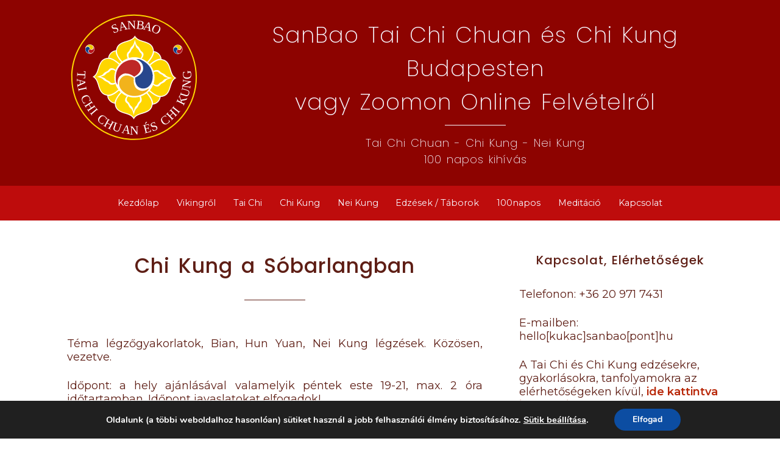

--- FILE ---
content_type: text/html; charset=UTF-8
request_url: https://sanbao.hu/tartalom/chi-kung-a-sobarlangban/
body_size: 72848
content:
<!DOCTYPE html>
<html lang="en">
<head>
    <meta charset="UTF-8">
    <meta name="viewport" content="width=device-width, initial-scale=1.0">
    <meta http-equiv="X-UA-Compatible" content="ie=edge">
    
    <title>Chi Kung a Sóbarlangban &#8211; SanBao Tai Chi Chuan és Chi Kung Budapesten, vagy Zoomon Online Felvételről</title>
<meta name='robots' content='max-image-preview:large' />
<style id='wp-img-auto-sizes-contain-inline-css' type='text/css'>
img:is([sizes=auto i],[sizes^="auto," i]){contain-intrinsic-size:3000px 1500px}
/*# sourceURL=wp-img-auto-sizes-contain-inline-css */
</style>
<style id='wp-emoji-styles-inline-css' type='text/css'>

	img.wp-smiley, img.emoji {
		display: inline !important;
		border: none !important;
		box-shadow: none !important;
		height: 1em !important;
		width: 1em !important;
		margin: 0 0.07em !important;
		vertical-align: -0.1em !important;
		background: none !important;
		padding: 0 !important;
	}
/*# sourceURL=wp-emoji-styles-inline-css */
</style>
<style id='wp-block-library-inline-css' type='text/css'>
:root{--wp-block-synced-color:#7a00df;--wp-block-synced-color--rgb:122,0,223;--wp-bound-block-color:var(--wp-block-synced-color);--wp-editor-canvas-background:#ddd;--wp-admin-theme-color:#007cba;--wp-admin-theme-color--rgb:0,124,186;--wp-admin-theme-color-darker-10:#006ba1;--wp-admin-theme-color-darker-10--rgb:0,107,160.5;--wp-admin-theme-color-darker-20:#005a87;--wp-admin-theme-color-darker-20--rgb:0,90,135;--wp-admin-border-width-focus:2px}@media (min-resolution:192dpi){:root{--wp-admin-border-width-focus:1.5px}}.wp-element-button{cursor:pointer}:root .has-very-light-gray-background-color{background-color:#eee}:root .has-very-dark-gray-background-color{background-color:#313131}:root .has-very-light-gray-color{color:#eee}:root .has-very-dark-gray-color{color:#313131}:root .has-vivid-green-cyan-to-vivid-cyan-blue-gradient-background{background:linear-gradient(135deg,#00d084,#0693e3)}:root .has-purple-crush-gradient-background{background:linear-gradient(135deg,#34e2e4,#4721fb 50%,#ab1dfe)}:root .has-hazy-dawn-gradient-background{background:linear-gradient(135deg,#faaca8,#dad0ec)}:root .has-subdued-olive-gradient-background{background:linear-gradient(135deg,#fafae1,#67a671)}:root .has-atomic-cream-gradient-background{background:linear-gradient(135deg,#fdd79a,#004a59)}:root .has-nightshade-gradient-background{background:linear-gradient(135deg,#330968,#31cdcf)}:root .has-midnight-gradient-background{background:linear-gradient(135deg,#020381,#2874fc)}:root{--wp--preset--font-size--normal:16px;--wp--preset--font-size--huge:42px}.has-regular-font-size{font-size:1em}.has-larger-font-size{font-size:2.625em}.has-normal-font-size{font-size:var(--wp--preset--font-size--normal)}.has-huge-font-size{font-size:var(--wp--preset--font-size--huge)}.has-text-align-center{text-align:center}.has-text-align-left{text-align:left}.has-text-align-right{text-align:right}.has-fit-text{white-space:nowrap!important}#end-resizable-editor-section{display:none}.aligncenter{clear:both}.items-justified-left{justify-content:flex-start}.items-justified-center{justify-content:center}.items-justified-right{justify-content:flex-end}.items-justified-space-between{justify-content:space-between}.screen-reader-text{border:0;clip-path:inset(50%);height:1px;margin:-1px;overflow:hidden;padding:0;position:absolute;width:1px;word-wrap:normal!important}.screen-reader-text:focus{background-color:#ddd;clip-path:none;color:#444;display:block;font-size:1em;height:auto;left:5px;line-height:normal;padding:15px 23px 14px;text-decoration:none;top:5px;width:auto;z-index:100000}html :where(.has-border-color){border-style:solid}html :where([style*=border-top-color]){border-top-style:solid}html :where([style*=border-right-color]){border-right-style:solid}html :where([style*=border-bottom-color]){border-bottom-style:solid}html :where([style*=border-left-color]){border-left-style:solid}html :where([style*=border-width]){border-style:solid}html :where([style*=border-top-width]){border-top-style:solid}html :where([style*=border-right-width]){border-right-style:solid}html :where([style*=border-bottom-width]){border-bottom-style:solid}html :where([style*=border-left-width]){border-left-style:solid}html :where(img[class*=wp-image-]){height:auto;max-width:100%}:where(figure){margin:0 0 1em}html :where(.is-position-sticky){--wp-admin--admin-bar--position-offset:var(--wp-admin--admin-bar--height,0px)}@media screen and (max-width:600px){html :where(.is-position-sticky){--wp-admin--admin-bar--position-offset:0px}}

/*# sourceURL=wp-block-library-inline-css */
</style><style id='global-styles-inline-css' type='text/css'>
:root{--wp--preset--aspect-ratio--square: 1;--wp--preset--aspect-ratio--4-3: 4/3;--wp--preset--aspect-ratio--3-4: 3/4;--wp--preset--aspect-ratio--3-2: 3/2;--wp--preset--aspect-ratio--2-3: 2/3;--wp--preset--aspect-ratio--16-9: 16/9;--wp--preset--aspect-ratio--9-16: 9/16;--wp--preset--color--black: #000000;--wp--preset--color--cyan-bluish-gray: #abb8c3;--wp--preset--color--white: #ffffff;--wp--preset--color--pale-pink: #f78da7;--wp--preset--color--vivid-red: #cf2e2e;--wp--preset--color--luminous-vivid-orange: #ff6900;--wp--preset--color--luminous-vivid-amber: #fcb900;--wp--preset--color--light-green-cyan: #7bdcb5;--wp--preset--color--vivid-green-cyan: #00d084;--wp--preset--color--pale-cyan-blue: #8ed1fc;--wp--preset--color--vivid-cyan-blue: #0693e3;--wp--preset--color--vivid-purple: #9b51e0;--wp--preset--gradient--vivid-cyan-blue-to-vivid-purple: linear-gradient(135deg,rgb(6,147,227) 0%,rgb(155,81,224) 100%);--wp--preset--gradient--light-green-cyan-to-vivid-green-cyan: linear-gradient(135deg,rgb(122,220,180) 0%,rgb(0,208,130) 100%);--wp--preset--gradient--luminous-vivid-amber-to-luminous-vivid-orange: linear-gradient(135deg,rgb(252,185,0) 0%,rgb(255,105,0) 100%);--wp--preset--gradient--luminous-vivid-orange-to-vivid-red: linear-gradient(135deg,rgb(255,105,0) 0%,rgb(207,46,46) 100%);--wp--preset--gradient--very-light-gray-to-cyan-bluish-gray: linear-gradient(135deg,rgb(238,238,238) 0%,rgb(169,184,195) 100%);--wp--preset--gradient--cool-to-warm-spectrum: linear-gradient(135deg,rgb(74,234,220) 0%,rgb(151,120,209) 20%,rgb(207,42,186) 40%,rgb(238,44,130) 60%,rgb(251,105,98) 80%,rgb(254,248,76) 100%);--wp--preset--gradient--blush-light-purple: linear-gradient(135deg,rgb(255,206,236) 0%,rgb(152,150,240) 100%);--wp--preset--gradient--blush-bordeaux: linear-gradient(135deg,rgb(254,205,165) 0%,rgb(254,45,45) 50%,rgb(107,0,62) 100%);--wp--preset--gradient--luminous-dusk: linear-gradient(135deg,rgb(255,203,112) 0%,rgb(199,81,192) 50%,rgb(65,88,208) 100%);--wp--preset--gradient--pale-ocean: linear-gradient(135deg,rgb(255,245,203) 0%,rgb(182,227,212) 50%,rgb(51,167,181) 100%);--wp--preset--gradient--electric-grass: linear-gradient(135deg,rgb(202,248,128) 0%,rgb(113,206,126) 100%);--wp--preset--gradient--midnight: linear-gradient(135deg,rgb(2,3,129) 0%,rgb(40,116,252) 100%);--wp--preset--font-size--small: 13px;--wp--preset--font-size--medium: 20px;--wp--preset--font-size--large: 36px;--wp--preset--font-size--x-large: 42px;--wp--preset--spacing--20: 0.44rem;--wp--preset--spacing--30: 0.67rem;--wp--preset--spacing--40: 1rem;--wp--preset--spacing--50: 1.5rem;--wp--preset--spacing--60: 2.25rem;--wp--preset--spacing--70: 3.38rem;--wp--preset--spacing--80: 5.06rem;--wp--preset--shadow--natural: 6px 6px 9px rgba(0, 0, 0, 0.2);--wp--preset--shadow--deep: 12px 12px 50px rgba(0, 0, 0, 0.4);--wp--preset--shadow--sharp: 6px 6px 0px rgba(0, 0, 0, 0.2);--wp--preset--shadow--outlined: 6px 6px 0px -3px rgb(255, 255, 255), 6px 6px rgb(0, 0, 0);--wp--preset--shadow--crisp: 6px 6px 0px rgb(0, 0, 0);}:where(.is-layout-flex){gap: 0.5em;}:where(.is-layout-grid){gap: 0.5em;}body .is-layout-flex{display: flex;}.is-layout-flex{flex-wrap: wrap;align-items: center;}.is-layout-flex > :is(*, div){margin: 0;}body .is-layout-grid{display: grid;}.is-layout-grid > :is(*, div){margin: 0;}:where(.wp-block-columns.is-layout-flex){gap: 2em;}:where(.wp-block-columns.is-layout-grid){gap: 2em;}:where(.wp-block-post-template.is-layout-flex){gap: 1.25em;}:where(.wp-block-post-template.is-layout-grid){gap: 1.25em;}.has-black-color{color: var(--wp--preset--color--black) !important;}.has-cyan-bluish-gray-color{color: var(--wp--preset--color--cyan-bluish-gray) !important;}.has-white-color{color: var(--wp--preset--color--white) !important;}.has-pale-pink-color{color: var(--wp--preset--color--pale-pink) !important;}.has-vivid-red-color{color: var(--wp--preset--color--vivid-red) !important;}.has-luminous-vivid-orange-color{color: var(--wp--preset--color--luminous-vivid-orange) !important;}.has-luminous-vivid-amber-color{color: var(--wp--preset--color--luminous-vivid-amber) !important;}.has-light-green-cyan-color{color: var(--wp--preset--color--light-green-cyan) !important;}.has-vivid-green-cyan-color{color: var(--wp--preset--color--vivid-green-cyan) !important;}.has-pale-cyan-blue-color{color: var(--wp--preset--color--pale-cyan-blue) !important;}.has-vivid-cyan-blue-color{color: var(--wp--preset--color--vivid-cyan-blue) !important;}.has-vivid-purple-color{color: var(--wp--preset--color--vivid-purple) !important;}.has-black-background-color{background-color: var(--wp--preset--color--black) !important;}.has-cyan-bluish-gray-background-color{background-color: var(--wp--preset--color--cyan-bluish-gray) !important;}.has-white-background-color{background-color: var(--wp--preset--color--white) !important;}.has-pale-pink-background-color{background-color: var(--wp--preset--color--pale-pink) !important;}.has-vivid-red-background-color{background-color: var(--wp--preset--color--vivid-red) !important;}.has-luminous-vivid-orange-background-color{background-color: var(--wp--preset--color--luminous-vivid-orange) !important;}.has-luminous-vivid-amber-background-color{background-color: var(--wp--preset--color--luminous-vivid-amber) !important;}.has-light-green-cyan-background-color{background-color: var(--wp--preset--color--light-green-cyan) !important;}.has-vivid-green-cyan-background-color{background-color: var(--wp--preset--color--vivid-green-cyan) !important;}.has-pale-cyan-blue-background-color{background-color: var(--wp--preset--color--pale-cyan-blue) !important;}.has-vivid-cyan-blue-background-color{background-color: var(--wp--preset--color--vivid-cyan-blue) !important;}.has-vivid-purple-background-color{background-color: var(--wp--preset--color--vivid-purple) !important;}.has-black-border-color{border-color: var(--wp--preset--color--black) !important;}.has-cyan-bluish-gray-border-color{border-color: var(--wp--preset--color--cyan-bluish-gray) !important;}.has-white-border-color{border-color: var(--wp--preset--color--white) !important;}.has-pale-pink-border-color{border-color: var(--wp--preset--color--pale-pink) !important;}.has-vivid-red-border-color{border-color: var(--wp--preset--color--vivid-red) !important;}.has-luminous-vivid-orange-border-color{border-color: var(--wp--preset--color--luminous-vivid-orange) !important;}.has-luminous-vivid-amber-border-color{border-color: var(--wp--preset--color--luminous-vivid-amber) !important;}.has-light-green-cyan-border-color{border-color: var(--wp--preset--color--light-green-cyan) !important;}.has-vivid-green-cyan-border-color{border-color: var(--wp--preset--color--vivid-green-cyan) !important;}.has-pale-cyan-blue-border-color{border-color: var(--wp--preset--color--pale-cyan-blue) !important;}.has-vivid-cyan-blue-border-color{border-color: var(--wp--preset--color--vivid-cyan-blue) !important;}.has-vivid-purple-border-color{border-color: var(--wp--preset--color--vivid-purple) !important;}.has-vivid-cyan-blue-to-vivid-purple-gradient-background{background: var(--wp--preset--gradient--vivid-cyan-blue-to-vivid-purple) !important;}.has-light-green-cyan-to-vivid-green-cyan-gradient-background{background: var(--wp--preset--gradient--light-green-cyan-to-vivid-green-cyan) !important;}.has-luminous-vivid-amber-to-luminous-vivid-orange-gradient-background{background: var(--wp--preset--gradient--luminous-vivid-amber-to-luminous-vivid-orange) !important;}.has-luminous-vivid-orange-to-vivid-red-gradient-background{background: var(--wp--preset--gradient--luminous-vivid-orange-to-vivid-red) !important;}.has-very-light-gray-to-cyan-bluish-gray-gradient-background{background: var(--wp--preset--gradient--very-light-gray-to-cyan-bluish-gray) !important;}.has-cool-to-warm-spectrum-gradient-background{background: var(--wp--preset--gradient--cool-to-warm-spectrum) !important;}.has-blush-light-purple-gradient-background{background: var(--wp--preset--gradient--blush-light-purple) !important;}.has-blush-bordeaux-gradient-background{background: var(--wp--preset--gradient--blush-bordeaux) !important;}.has-luminous-dusk-gradient-background{background: var(--wp--preset--gradient--luminous-dusk) !important;}.has-pale-ocean-gradient-background{background: var(--wp--preset--gradient--pale-ocean) !important;}.has-electric-grass-gradient-background{background: var(--wp--preset--gradient--electric-grass) !important;}.has-midnight-gradient-background{background: var(--wp--preset--gradient--midnight) !important;}.has-small-font-size{font-size: var(--wp--preset--font-size--small) !important;}.has-medium-font-size{font-size: var(--wp--preset--font-size--medium) !important;}.has-large-font-size{font-size: var(--wp--preset--font-size--large) !important;}.has-x-large-font-size{font-size: var(--wp--preset--font-size--x-large) !important;}
/*# sourceURL=global-styles-inline-css */
</style>

<style id='classic-theme-styles-inline-css' type='text/css'>
/*! This file is auto-generated */
.wp-block-button__link{color:#fff;background-color:#32373c;border-radius:9999px;box-shadow:none;text-decoration:none;padding:calc(.667em + 2px) calc(1.333em + 2px);font-size:1.125em}.wp-block-file__button{background:#32373c;color:#fff;text-decoration:none}
/*# sourceURL=/wp-includes/css/classic-themes.min.css */
</style>
<link rel='stylesheet' id='widgetopts-styles-css' href='https://sanbao.hu/wp-content/plugins/widget-options/assets/css/widget-options.css' type='text/css' media='all' />
<link rel='stylesheet' id='sanbao-style-css' href='https://sanbao.hu/wp-content/themes/sanbao/style.css' type='text/css' media='all' />
<link rel='stylesheet' id='moove_gdpr_frontend-css' href='https://sanbao.hu/wp-content/plugins/gdpr-cookie-compliance/dist/styles/gdpr-main.css' type='text/css' media='all' />
<style id='moove_gdpr_frontend-inline-css' type='text/css'>
#moove_gdpr_cookie_modal,#moove_gdpr_cookie_info_bar,.gdpr_cookie_settings_shortcode_content{font-family:&#039;Nunito&#039;,sans-serif}#moove_gdpr_save_popup_settings_button{background-color:#373737;color:#fff}#moove_gdpr_save_popup_settings_button:hover{background-color:#000}#moove_gdpr_cookie_info_bar .moove-gdpr-info-bar-container .moove-gdpr-info-bar-content a.mgbutton,#moove_gdpr_cookie_info_bar .moove-gdpr-info-bar-container .moove-gdpr-info-bar-content button.mgbutton{background-color:#0c4da2}#moove_gdpr_cookie_modal .moove-gdpr-modal-content .moove-gdpr-modal-footer-content .moove-gdpr-button-holder a.mgbutton,#moove_gdpr_cookie_modal .moove-gdpr-modal-content .moove-gdpr-modal-footer-content .moove-gdpr-button-holder button.mgbutton,.gdpr_cookie_settings_shortcode_content .gdpr-shr-button.button-green{background-color:#0c4da2;border-color:#0c4da2}#moove_gdpr_cookie_modal .moove-gdpr-modal-content .moove-gdpr-modal-footer-content .moove-gdpr-button-holder a.mgbutton:hover,#moove_gdpr_cookie_modal .moove-gdpr-modal-content .moove-gdpr-modal-footer-content .moove-gdpr-button-holder button.mgbutton:hover,.gdpr_cookie_settings_shortcode_content .gdpr-shr-button.button-green:hover{background-color:#fff;color:#0c4da2}#moove_gdpr_cookie_modal .moove-gdpr-modal-content .moove-gdpr-modal-close i,#moove_gdpr_cookie_modal .moove-gdpr-modal-content .moove-gdpr-modal-close span.gdpr-icon{background-color:#0c4da2;border:1px solid #0c4da2}#moove_gdpr_cookie_info_bar span.moove-gdpr-infobar-allow-all.focus-g,#moove_gdpr_cookie_info_bar span.moove-gdpr-infobar-allow-all:focus,#moove_gdpr_cookie_info_bar button.moove-gdpr-infobar-allow-all.focus-g,#moove_gdpr_cookie_info_bar button.moove-gdpr-infobar-allow-all:focus,#moove_gdpr_cookie_info_bar span.moove-gdpr-infobar-reject-btn.focus-g,#moove_gdpr_cookie_info_bar span.moove-gdpr-infobar-reject-btn:focus,#moove_gdpr_cookie_info_bar button.moove-gdpr-infobar-reject-btn.focus-g,#moove_gdpr_cookie_info_bar button.moove-gdpr-infobar-reject-btn:focus,#moove_gdpr_cookie_info_bar span.change-settings-button.focus-g,#moove_gdpr_cookie_info_bar span.change-settings-button:focus,#moove_gdpr_cookie_info_bar button.change-settings-button.focus-g,#moove_gdpr_cookie_info_bar button.change-settings-button:focus{-webkit-box-shadow:0 0 1px 3px #0c4da2;-moz-box-shadow:0 0 1px 3px #0c4da2;box-shadow:0 0 1px 3px #0c4da2}#moove_gdpr_cookie_modal .moove-gdpr-modal-content .moove-gdpr-modal-close i:hover,#moove_gdpr_cookie_modal .moove-gdpr-modal-content .moove-gdpr-modal-close span.gdpr-icon:hover,#moove_gdpr_cookie_info_bar span[data-href]>u.change-settings-button{color:#0c4da2}#moove_gdpr_cookie_modal .moove-gdpr-modal-content .moove-gdpr-modal-left-content #moove-gdpr-menu li.menu-item-selected a span.gdpr-icon,#moove_gdpr_cookie_modal .moove-gdpr-modal-content .moove-gdpr-modal-left-content #moove-gdpr-menu li.menu-item-selected button span.gdpr-icon{color:inherit}#moove_gdpr_cookie_modal .moove-gdpr-modal-content .moove-gdpr-modal-left-content #moove-gdpr-menu li a span.gdpr-icon,#moove_gdpr_cookie_modal .moove-gdpr-modal-content .moove-gdpr-modal-left-content #moove-gdpr-menu li button span.gdpr-icon{color:inherit}#moove_gdpr_cookie_modal .gdpr-acc-link{line-height:0;font-size:0;color:transparent;position:absolute}#moove_gdpr_cookie_modal .moove-gdpr-modal-content .moove-gdpr-modal-close:hover i,#moove_gdpr_cookie_modal .moove-gdpr-modal-content .moove-gdpr-modal-left-content #moove-gdpr-menu li a,#moove_gdpr_cookie_modal .moove-gdpr-modal-content .moove-gdpr-modal-left-content #moove-gdpr-menu li button,#moove_gdpr_cookie_modal .moove-gdpr-modal-content .moove-gdpr-modal-left-content #moove-gdpr-menu li button i,#moove_gdpr_cookie_modal .moove-gdpr-modal-content .moove-gdpr-modal-left-content #moove-gdpr-menu li a i,#moove_gdpr_cookie_modal .moove-gdpr-modal-content .moove-gdpr-tab-main .moove-gdpr-tab-main-content a:hover,#moove_gdpr_cookie_info_bar.moove-gdpr-dark-scheme .moove-gdpr-info-bar-container .moove-gdpr-info-bar-content a.mgbutton:hover,#moove_gdpr_cookie_info_bar.moove-gdpr-dark-scheme .moove-gdpr-info-bar-container .moove-gdpr-info-bar-content button.mgbutton:hover,#moove_gdpr_cookie_info_bar.moove-gdpr-dark-scheme .moove-gdpr-info-bar-container .moove-gdpr-info-bar-content a:hover,#moove_gdpr_cookie_info_bar.moove-gdpr-dark-scheme .moove-gdpr-info-bar-container .moove-gdpr-info-bar-content button:hover,#moove_gdpr_cookie_info_bar.moove-gdpr-dark-scheme .moove-gdpr-info-bar-container .moove-gdpr-info-bar-content span.change-settings-button:hover,#moove_gdpr_cookie_info_bar.moove-gdpr-dark-scheme .moove-gdpr-info-bar-container .moove-gdpr-info-bar-content button.change-settings-button:hover,#moove_gdpr_cookie_info_bar.moove-gdpr-dark-scheme .moove-gdpr-info-bar-container .moove-gdpr-info-bar-content u.change-settings-button:hover,#moove_gdpr_cookie_info_bar span[data-href]>u.change-settings-button,#moove_gdpr_cookie_info_bar.moove-gdpr-dark-scheme .moove-gdpr-info-bar-container .moove-gdpr-info-bar-content a.mgbutton.focus-g,#moove_gdpr_cookie_info_bar.moove-gdpr-dark-scheme .moove-gdpr-info-bar-container .moove-gdpr-info-bar-content button.mgbutton.focus-g,#moove_gdpr_cookie_info_bar.moove-gdpr-dark-scheme .moove-gdpr-info-bar-container .moove-gdpr-info-bar-content a.focus-g,#moove_gdpr_cookie_info_bar.moove-gdpr-dark-scheme .moove-gdpr-info-bar-container .moove-gdpr-info-bar-content button.focus-g,#moove_gdpr_cookie_info_bar.moove-gdpr-dark-scheme .moove-gdpr-info-bar-container .moove-gdpr-info-bar-content a.mgbutton:focus,#moove_gdpr_cookie_info_bar.moove-gdpr-dark-scheme .moove-gdpr-info-bar-container .moove-gdpr-info-bar-content button.mgbutton:focus,#moove_gdpr_cookie_info_bar.moove-gdpr-dark-scheme .moove-gdpr-info-bar-container .moove-gdpr-info-bar-content a:focus,#moove_gdpr_cookie_info_bar.moove-gdpr-dark-scheme .moove-gdpr-info-bar-container .moove-gdpr-info-bar-content button:focus,#moove_gdpr_cookie_info_bar.moove-gdpr-dark-scheme .moove-gdpr-info-bar-container .moove-gdpr-info-bar-content span.change-settings-button.focus-g,span.change-settings-button:focus,button.change-settings-button.focus-g,button.change-settings-button:focus,#moove_gdpr_cookie_info_bar.moove-gdpr-dark-scheme .moove-gdpr-info-bar-container .moove-gdpr-info-bar-content u.change-settings-button.focus-g,#moove_gdpr_cookie_info_bar.moove-gdpr-dark-scheme .moove-gdpr-info-bar-container .moove-gdpr-info-bar-content u.change-settings-button:focus{color:#0c4da2}#moove_gdpr_cookie_modal .moove-gdpr-branding.focus-g span,#moove_gdpr_cookie_modal .moove-gdpr-modal-content .moove-gdpr-tab-main a.focus-g,#moove_gdpr_cookie_modal .moove-gdpr-modal-content .moove-gdpr-tab-main .gdpr-cd-details-toggle.focus-g{color:#0c4da2}#moove_gdpr_cookie_modal.gdpr_lightbox-hide{display:none}
/*# sourceURL=moove_gdpr_frontend-inline-css */
</style>
<script type="text/javascript" src="https://sanbao.hu/wp-includes/js/jquery/jquery.min.js" id="jquery-core-js"></script>
<script type="text/javascript" src="https://sanbao.hu/wp-includes/js/jquery/jquery-migrate.min.js" id="jquery-migrate-js"></script>
<link rel="canonical" href="https://sanbao.hu/tartalom/chi-kung-a-sobarlangban/" />
<link rel='shortlink' href='https://sanbao.hu/?p=163' />
<link rel="icon" href="https://sanbao.hu/wp-content/uploads/2018/07/cropped-favicon-1-32x32.png" sizes="32x32" />
<link rel="icon" href="https://sanbao.hu/wp-content/uploads/2018/07/cropped-favicon-1-192x192.png" sizes="192x192" />
<link rel="apple-touch-icon" href="https://sanbao.hu/wp-content/uploads/2018/07/cropped-favicon-1-180x180.png" />
<meta name="msapplication-TileImage" content="https://sanbao.hu/wp-content/uploads/2018/07/cropped-favicon-1-270x270.png" />
</head>
<body class="wp-singular post-template-default single single-post postid-163 single-format-standard wp-theme-sanbao">
    <header>

        <div class="site-branding">
            <div class="row">
                <div class="grid-1-5">

                    <div class="site-logo">
                        <a href="https://sanbao.hu">	
                            <img src="https://sanbao.hu/wp-content/themes/sanbao/img/sanbao_logo_white.svg" alt="SanBao logo" class="logo">
                        </a>
                    </div>
                    
                    <div class="site-info">
                        <div class="site-name">
                            
                                                            <h2>
                                    <a href="https://sanbao.hu">
                                        SanBao Tai Chi Chuan és Chi Kung Budapesten<br>vagy Zoomon Online Felvételről                                    </a>
                                </h2>
                                                    </div>
                        <div class="site-description">
                            <h2>
                                Tai Chi Chuan - Chi Kung - Nei Kung<br>100 napos kihívás                            </h2>
                        </div>
                    </div>
                </div>
            </div>
        </div>

        <div class="header-navbar">
            <div class="row">
                <div class="logo-sticky">
                    <a href="https://sanbao.hu">	
                        <img src="https://sanbao.hu/wp-content/themes/sanbao/img/sanbao_logo_sticky.svg" alt="SanBao logo" >
                    </a>
                    
                </div>
                <div class="clearfix">
                    <button class="toggle js--nav-icon"><i class="icon ion-ios-menu"></i></button>
                </div>
                <div class="main-nav-contanier">
                    <nav class="main-nav js--main-nav">
                        <div class="menu-fomenu-container"><ul id="menu-fomenu" class="nav-menu"><li id="menu-item-525" class="menu-item menu-item-type-custom menu-item-object-custom menu-item-home menu-item-525"><a href="https://sanbao.hu/">Kezdőlap</a></li>
<li id="menu-item-521" class="menu-item menu-item-type-custom menu-item-object-custom menu-item-has-children menu-item-521"><a>Vikingről</a>
<ul class="sub-menu">
	<li id="menu-item-1134" class="menu-item menu-item-type-post_type menu-item-object-page menu-item-1134"><a href="https://sanbao.hu/viking-sanbao-tai-chi-chuan-es-chi-kung-iskolajanak-honlapja/">Viking SanBao Tai Chi Chuan és Chi Kung honlapja</a></li>
	<li id="menu-item-800" class="menu-item menu-item-type-post_type menu-item-object-post menu-item-800"><a href="https://sanbao.hu/tartalom/viking-bemutatkozas/">Bemutatkozás</a></li>
	<li id="menu-item-802" class="menu-item menu-item-type-post_type menu-item-object-post menu-item-802"><a href="https://sanbao.hu/tartalom/mi-ez-az-egesz/">Mi ez az egész</a></li>
	<li id="menu-item-798" class="menu-item menu-item-type-post_type menu-item-object-post menu-item-798"><a href="https://sanbao.hu/tartalom/farkas-gabor-viking/">Farkas Gábor Viking</a></li>
	<li id="menu-item-794" class="menu-item menu-item-type-post_type menu-item-object-post menu-item-794"><a href="https://sanbao.hu/tartalom/farkas-gabor-viking-tai-chi-tanaraim-tanulmanyaim/">Farkas Gábor Viking – Tai Chi Tanáraim, tanulmányaim</a></li>
	<li id="menu-item-801" class="menu-item menu-item-type-post_type menu-item-object-post menu-item-801"><a href="https://sanbao.hu/tartalom/mi-a-tai-chi-chuan-es-chi-kung/">Mi a Tai Chi Chuan és Chi Kung?</a></li>
	<li id="menu-item-1181" class="menu-item menu-item-type-post_type menu-item-object-page menu-item-1181"><a href="https://sanbao.hu/tai-chi-tanitvanyok-irak-rolam-az-oktatasomrol/">Viking Tai Chi Tanítványai írták, tanfolyami élményeikről, Vikingről, és az oktatásáról</a></li>
	<li id="menu-item-805" class="menu-item menu-item-type-post_type menu-item-object-post menu-item-805"><a href="https://sanbao.hu/tartalom/gyk/">Gy.K.</a></li>
	<li id="menu-item-799" class="menu-item menu-item-type-post_type menu-item-object-post menu-item-799"><a href="https://sanbao.hu/tartalom/sanbao-tai-chi-chuan-es-chi-kung-nei-kung/">SanBao Tai Chi Chuan és Chi Kung – Nei Kung</a></li>
</ul>
</li>
<li id="menu-item-517" class="menu-item menu-item-type-custom menu-item-object-custom menu-item-has-children menu-item-517"><a>Tai Chi</a>
<ul class="sub-menu">
	<li id="menu-item-975" class="menu-item menu-item-type-post_type menu-item-object-post menu-item-975"><a href="https://sanbao.hu/tartalom/tai-chi-chuan-videok/">Tai Chi Chuan videók</a></li>
	<li id="menu-item-817" class="menu-item menu-item-type-post_type menu-item-object-post menu-item-817"><a href="https://sanbao.hu/tartalom/sanbao-tai-chi-formak-nevei/">Tai Chi Formák nevei</a></li>
	<li id="menu-item-6705" class="menu-item menu-item-type-post_type menu-item-object-post menu-item-6705"><a href="https://sanbao.hu/tartalom/52-tai-chi-chuan-taijiquan-mozdulat-108-48-pusztakezes-forma-technikai/">52 Tai Chi Chuan mozdulat a 108 és 48 Pusztakezes Forma technikái</a></li>
	<li id="menu-item-6706" class="menu-item menu-item-type-post_type menu-item-object-post menu-item-6706"><a href="https://sanbao.hu/tartalom/52-tai-chi-mozdulat-108-48-forma-mozdulatai/">52 Tai Chi mozdulat, a 108 és 48 Forma mozdulatai</a></li>
	<li id="menu-item-947" class="menu-item menu-item-type-post_type menu-item-object-post menu-item-947"><a href="https://sanbao.hu/tartalom/sanbao-tai-chi-es-chi-kung-edzesei-tanfolyamai/">Tai Chi Chuan tanfolyamok, táborok, céges, magán</a></li>
	<li id="menu-item-1179" class="menu-item menu-item-type-post_type menu-item-object-post menu-item-1179"><a href="https://sanbao.hu/tartalom/sanbao-tai-chi-chuan-es-chi-kung-gyakorlasi-szintjei/">A SanBao Tai Chi Chuan és Chi Kung gyakorlási szintjei</a></li>
	<li id="menu-item-1045" class="menu-item menu-item-type-post_type menu-item-object-post menu-item-1045"><a href="https://sanbao.hu/tartalom/sanbao-tai-chi-chuan-csoportjainak-aktualis-szintjei/">Tai Chi Chuan csoportok aktuális szintjei</a></li>
	<li id="menu-item-520" class="menu-item menu-item-type-custom menu-item-object-custom menu-item-520"><a href="https://sanbao.hu/eszkoz/index.php">Milyen eszközt hozzak az edzésre, ha már tanulok?</a></li>
	<li id="menu-item-819" class="menu-item menu-item-type-post_type menu-item-object-page menu-item-819"><a href="https://sanbao.hu/elmelet-irasok/">Olvasnivaló</a></li>
	<li id="menu-item-1033" class="menu-item menu-item-type-post_type menu-item-object-post menu-item-1033"><a href="https://sanbao.hu/tartalom/tai-chi-chuan-alapelvei/">A Tai Chi Chuan alapelvei</a></li>
</ul>
</li>
<li id="menu-item-518" class="menu-item menu-item-type-custom menu-item-object-custom current-menu-ancestor current-menu-parent menu-item-has-children menu-item-518"><a>Chi Kung</a>
<ul class="sub-menu">
	<li id="menu-item-1178" class="menu-item menu-item-type-post_type menu-item-object-post menu-item-1178"><a href="https://sanbao.hu/tartalom/fedezd-fel-tested-termeszetet-orizd-meg-egeszseged-es-erod/">Fedezd fel tested természetét, őrizd meg egészséged és erőd!</a></li>
	<li id="menu-item-1807" class="menu-item menu-item-type-post_type menu-item-object-post menu-item-1807"><a href="https://sanbao.hu/tartalom/a-chi-kung-tortenete/">A Chi Kung története</a></li>
	<li id="menu-item-1009" class="menu-item menu-item-type-post_type menu-item-object-post menu-item-1009"><a href="https://sanbao.hu/tartalom/chi-kung-tanfolyamok/">Chi Kung tanfolyamok, céges, magán</a></li>
	<li id="menu-item-795" class="menu-item menu-item-type-post_type menu-item-object-post menu-item-795"><a href="https://sanbao.hu/tartalom/osszefoglalo-tanfolyamra-valo-felkeszuleshez/">Összefoglaló a tanfolyamra való felkészüléshez</a></li>
	<li id="menu-item-1037" class="menu-item menu-item-type-post_type menu-item-object-post menu-item-1037"><a href="https://sanbao.hu/tartalom/chen-xiyi-ejszakai-es-hajnali-gyakorlatai/">Chen Xiyi éjszakai és hajnali Chi Kung (Qigong) gyakorlatai</a></li>
	<li id="menu-item-818" class="menu-item menu-item-type-post_type menu-item-object-page menu-item-818"><a href="https://sanbao.hu/bian-hui-chun-gong-tavasz-visszahozatala-chi-kung/">Bian Hui Chun Gong Tavasz Visszahozatala Chi Kung</a></li>
	<li id="menu-item-5413" class="menu-item menu-item-type-post_type menu-item-object-post menu-item-5413"><a href="https://sanbao.hu/tartalom/legzogyakorlatok-nei-kung-kezdo-halado-online-tanulas-gyakorlas-felvetelrol/">Légzőgyakorlatok Nei Kung Kezdő és Haladó online tanulás, gyakorlás – felvételről</a></li>
	<li id="menu-item-1027" class="menu-item menu-item-type-post_type menu-item-object-post menu-item-1027"><a href="https://sanbao.hu/tartalom/hunyuan-taiji-neigong-qigong-korok-egyesitese-chikung/">HunYuan Taiji Neigong Qigong Körök Egyesítése ChiKung</a></li>
	<li id="menu-item-3618" class="menu-item menu-item-type-post_type menu-item-object-post menu-item-3618"><a href="https://sanbao.hu/tartalom/hold-esszencia-chi-kung/">Hold Esszencia Chi Kung (Qi Gong) A Hold Esszencia összegyűjtésének gyakorlata</a></li>
	<li id="menu-item-1012" class="menu-item menu-item-type-post_type menu-item-object-post menu-item-1012"><a href="https://sanbao.hu/tartalom/chi-kung-videok/">Chi Kung videók</a></li>
	<li id="menu-item-2265" class="menu-item menu-item-type-post_type menu-item-object-page menu-item-2265"><a href="https://sanbao.hu/elmelet-irasok/">Olvasnivaló</a></li>
	<li id="menu-item-519" class="menu-item menu-item-type-custom menu-item-object-custom menu-item-519"><a>Chi Kung Alapelvek</a></li>
	<li id="menu-item-813" class="menu-item menu-item-type-post_type menu-item-object-post menu-item-813"><a href="https://sanbao.hu/tartalom/csikung-tea/">Csikung + tea</a></li>
	<li id="menu-item-820" class="menu-item menu-item-type-post_type menu-item-object-post current-menu-item menu-item-820"><a href="https://sanbao.hu/tartalom/chi-kung-a-sobarlangban/" aria-current="page">Chi Kung a Sóbarlangban</a></li>
</ul>
</li>
<li id="menu-item-779" class="menu-item menu-item-type-post_type menu-item-object-page menu-item-has-children menu-item-779"><a href="https://sanbao.hu/nei-kung/">Nei Kung</a>
<ul class="sub-menu">
	<li id="menu-item-2281" class="menu-item menu-item-type-post_type menu-item-object-post menu-item-2281"><a href="https://sanbao.hu/tartalom/a-24-yin-yang-taiji-neigong-tortenete/">A 24 Yin Yang Taiji Neigong története</a></li>
	<li id="menu-item-2279" class="menu-item menu-item-type-post_type menu-item-object-post menu-item-2279"><a href="https://sanbao.hu/tartalom/bai-shi/">Bai Shi 拜師</a></li>
	<li id="menu-item-2282" class="menu-item menu-item-type-post_type menu-item-object-post menu-item-2282"><a href="https://sanbao.hu/tartalom/belso-ero-gyakorlatok-nei-kung/">Belső Erő gyakorlatok (Nei Kung)</a></li>
	<li id="menu-item-2555" class="menu-item menu-item-type-post_type menu-item-object-post menu-item-2555"><a href="https://sanbao.hu/tartalom/nei-kung/">Nei Kung</a></li>
	<li id="menu-item-2284" class="menu-item menu-item-type-post_type menu-item-object-post menu-item-2284"><a href="https://sanbao.hu/tartalom/neigong-jin-zhong-zhao-az-aranyharang/">Neigong – Jin Zhong Zhao – Az Aranyharang</a></li>
	<li id="menu-item-5411" class="menu-item menu-item-type-post_type menu-item-object-post menu-item-5411"><a href="https://sanbao.hu/tartalom/legzogyakorlatok-nei-kung-kezdo-halado-online-tanulas-gyakorlas-felvetelrol/">Légzőgyakorlatok Nei Kung Kezdő és Haladó online tanulás, gyakorlás – felvételről</a></li>
	<li id="menu-item-2283" class="menu-item menu-item-type-post_type menu-item-object-post menu-item-2283"><a href="https://sanbao.hu/tartalom/nei-kung-teszt-video/">Nei Kung Teszt – videó</a></li>
</ul>
</li>
<li id="menu-item-1211" class="menu-item menu-item-type-post_type menu-item-object-post menu-item-1211"><a href="https://sanbao.hu/tartalom/sanbao-tai-chi-es-chi-kung-edzesei-tanfolyamai/">Edzések / Táborok</a></li>
<li id="menu-item-523" class="menu-item menu-item-type-custom menu-item-object-custom menu-item-has-children menu-item-523"><a>100napos</a>
<ul class="sub-menu">
	<li id="menu-item-992" class="menu-item menu-item-type-post_type menu-item-object-post menu-item-992"><a href="https://sanbao.hu/tartalom/100-napos-kihivas/">100napos kihívás</a></li>
	<li id="menu-item-997" class="menu-item menu-item-type-post_type menu-item-object-post menu-item-997"><a href="https://sanbao.hu/tartalom/100-napos-kihivasrol-olvashatsz/">A 100napos kihívásról olvashatsz</a></li>
	<li id="menu-item-5882" class="menu-item menu-item-type-post_type menu-item-object-post menu-item-5882"><a href="https://sanbao.hu/tartalom/100-napos-lite-tai-chi-chuan-es-chi-kung-kihivas-reszvetel/">100napos Lite (TM) Tai Chi Chuan és Chi Kung kihívás</a></li>
	<li id="menu-item-6698" class="menu-item menu-item-type-post_type menu-item-object-post menu-item-6698"><a href="https://sanbao.hu/tartalom/beszelgetes-tai-chirol-program-eloadasai-csutortoki-kozos-online-chi-kung-gyakorlas-100napos-kihivasrol/">Beszélgetés Tai Chiról program előadásai – 100napos Kihívásról</a></li>
	<li id="menu-item-1919" class="menu-item menu-item-type-post_type menu-item-object-post menu-item-1919"><a href="https://sanbao.hu/tartalom/vegso-erogyujto-talalkozo-hangfelvetelei/">Végső Erőgyűjtő Találkozó hangfelvételei</a></li>
	<li id="menu-item-3755" class="menu-item menu-item-type-post_type menu-item-object-post menu-item-3755"><a href="https://sanbao.hu/tartalom/100napos-tai-chi-chuan-es-chi-kung-kihivas-nyujtas-videok/">100napos Tai Chi Chuan és Chi Kung kihívás nyújtás videók</a></li>
	<li id="menu-item-797" class="menu-item menu-item-type-post_type menu-item-object-post menu-item-797"><a href="https://sanbao.hu/tartalom/viking-edzesterve-vii-100napos-kihivas-alatt-2018/">Viking edzesterve a VII. 100napos kihivas alatt 2018.</a></li>
	<li id="menu-item-2973" class="menu-item menu-item-type-post_type menu-item-object-post menu-item-2973"><a href="https://sanbao.hu/tartalom/gyakorlasi-javaslatok-tai-chi-chi-kung-nei-kung-2020-yang-fem-patkany-yang-viz-eve/">Gyakorlási javaslatok 2020. Yang Fém Patkány (Yang Víz) éve</a></li>
	<li id="menu-item-3754" class="menu-item menu-item-type-post_type menu-item-object-post menu-item-3754"><a href="https://sanbao.hu/tartalom/yang-fem-patkany-yang-viz-2020/">Yang Fém Patkány (Yang Víz) 2020. II.</a></li>
	<li id="menu-item-2266" class="menu-item menu-item-type-post_type menu-item-object-page menu-item-2266"><a href="https://sanbao.hu/elmelet-irasok/">Olvasnivaló</a></li>
</ul>
</li>
<li id="menu-item-522" class="menu-item menu-item-type-custom menu-item-object-custom menu-item-has-children menu-item-522"><a>Meditáció</a>
<ul class="sub-menu">
	<li id="menu-item-979" class="menu-item menu-item-type-post_type menu-item-object-post menu-item-979"><a href="https://sanbao.hu/tartalom/meditacio/">Meditáció</a></li>
	<li id="menu-item-6452" class="menu-item menu-item-type-post_type menu-item-object-post menu-item-6452"><a href="https://sanbao.hu/tartalom/sanbao-taichi-neikung-aranyvirag-meditacio-tanulas-gyakorlas/">Aranyvirág meditáció tanulás, gyakorlás</a></li>
	<li id="menu-item-6304" class="menu-item menu-item-type-post_type menu-item-object-page menu-item-6304"><a href="https://sanbao.hu/meditacio-menu-oldal/">Zen Meditáció</a></li>
	<li id="menu-item-806" class="menu-item menu-item-type-post_type menu-item-object-post menu-item-806"><a href="https://sanbao.hu/tartalom/relaxacio/">Relaxáció</a></li>
	<li id="menu-item-807" class="menu-item menu-item-type-post_type menu-item-object-post menu-item-807"><a href="https://sanbao.hu/tartalom/a-relaxacio-gyakorlata-az-elengedo-gyakorlat/">A Relaxáció gyakorlata, az Elengedő gyakorlat</a></li>
	<li id="menu-item-808" class="menu-item menu-item-type-post_type menu-item-object-post menu-item-808"><a href="https://sanbao.hu/tartalom/zen-tea-meditacio-leiras/">Zen Tea Meditáció leírás</a></li>
	<li id="menu-item-809" class="menu-item menu-item-type-post_type menu-item-object-post menu-item-809"><a href="https://sanbao.hu/tartalom/zen-tea-meditacio-mint-lelki-gyakorlat/">Zen Tea Meditáció, mint lelki gyakorlat</a></li>
	<li id="menu-item-810" class="menu-item menu-item-type-post_type menu-item-object-post menu-item-810"><a href="https://sanbao.hu/tartalom/zen-tea-szertartas/">Zen Tea Szertartás</a></li>
	<li id="menu-item-811" class="menu-item menu-item-type-post_type menu-item-object-post menu-item-811"><a href="https://sanbao.hu/tartalom/tea-meditacio/">Tea Meditáció</a></li>
	<li id="menu-item-812" class="menu-item menu-item-type-post_type menu-item-object-post menu-item-812"><a href="https://sanbao.hu/tartalom/zen-tea-meditacio/">Zen Tea Meditáció</a></li>
	<li id="menu-item-814" class="menu-item menu-item-type-post_type menu-item-object-post menu-item-814"><a href="https://sanbao.hu/tartalom/drop-in-tea-es-tai-chi-kung/">Drop in Tea és Tai Chi Kung</a></li>
	<li id="menu-item-791" class="menu-item menu-item-type-post_type menu-item-object-page menu-item-791"><a href="https://sanbao.hu/kozossegi-programok/">Közösségi programok</a></li>
</ul>
</li>
<li id="menu-item-783" class="menu-item menu-item-type-post_type menu-item-object-page menu-item-783"><a href="https://sanbao.hu/contact/">Kapcsolat</a></li>
</ul></div>                    </nav>
                </div>
            </div>
        </div>
    </header>

    <main>

	<section>
		<div class="row">
			<div class="grid-2-1">
				<article>
					<div class="content">
	<h1 class="content-title">Chi Kung a Sóbarlangban</h1>
 	<p style="text-align: justify;">Téma légzőgyakorlatok, Bian, Hun Yuan, Nei Kung légzések. Közösen, vezetve.</p>
<p style="text-align: justify;">Időpont: a hely ajánlásával valamelyik péntek este 19-21, max. 2 óra időtartamban. Időpont javaslatokat elfogadok!</p>
<p style="text-align: justify;">Helyszín: a Vámház körúti parajdi Sópince.</p>
</div>				</article>

				<aside class="home-widgets">
    <section id="text-6" class="widget widget_text"><h2 class="widget-title">Kapcsolat, Elérhetőségek</h2>			<div class="textwidget"><p>Telefonon: +36 20 971 7431</p>
<p>E-mailben: hello[kukac]sanbao[pont]hu</p>
<p>A Tai Chi és Chi Kung edzésekre, gyakorlásokra, tanfolyamokra az elérhetőségeken kívül, <strong><a href="https://forms.gle/6X9nz11rvaaf7bKv5" target="_blank" rel="noopener">ide kattintva is tudsz jelentkezni</a>.</strong></p>
</div>
		</section><section id="sb_rp_widget-3" class="widget SB_RP_widget"><h2 class="widget-title">Kiemelt bejegyzések</h2><ul>                        <li>
                            <a href="https://sanbao.hu/tartalom/beszelgetes-tai-chirol-program-eloadasai-csutortoki-kozos-online-chi-kung-gyakorlas-100napos-kihivasrol/" rel="bookmark" title="Permanent Link to Beszélgetés Tai Chiról program előadásai – 100napos Kihívásról">Beszélgetés Tai Chiról program előadásai – 100napos Kihívásról</a>
                        </li>
                                            <li>
                            <a href="https://sanbao.hu/tartalom/szerdai-teljesen-kezdo-alapozo-tai-chi-es-chi-kung-tanfolyam-budapesten-1930-2100/" rel="bookmark" title="Permanent Link to Szerdai Tai Chi és Chi Kung Teljesen Kezdő, Alapozó Alaptanfolyam Budapesten 19:30-21:00 óráig">Szerdai Tai Chi és Chi Kung Teljesen Kezdő, Alapozó Alaptanfolyam Budapesten 19:30-21:00 óráig</a>
                        </li>
                                            <li>
                            <a href="https://sanbao.hu/tartalom/52-tai-chi-mozdulat-108-48-forma-mozdulatai/" rel="bookmark" title="Permanent Link to 52 Tai Chi mozdulat, a 108 és 48 Forma mozdulatai">52 Tai Chi mozdulat, a 108 és 48 Forma mozdulatai</a>
                        </li>
                                            <li>
                            <a href="https://sanbao.hu/tartalom/hunyuan-taiji-neigong-qigong-korok-egyesitese-chikung-kezdo-i-tanfolyam-online-felvetelrol/" rel="bookmark" title="Permanent Link to HunYuan Taiji Neigong Qigong Körök Egyesítése Chi Kung Kezdő I. tanfolyam online felvételről">HunYuan Taiji Neigong Qigong Körök Egyesítése Chi Kung Kezdő I. tanfolyam online felvételről</a>
                        </li>
                                            <li>
                            <a href="https://sanbao.hu/tartalom/beszelgetes-tai-chirol-csutortoki-kozos-online-chi-kung-gyakorlas-100napos-kihivasrol-kigyo-eve/" rel="bookmark" title="Permanent Link to Védett: Beszélgetés Tai Chiról &#8211; Csütörtöki Közös Online Chi Kung gyakorlás &#8211; 100napos Kihívásról &#8211; Kígyó éve">Védett: Beszélgetés Tai Chiról &#8211; Csütörtöki Közös Online Chi Kung gyakorlás &#8211; 100napos Kihívásról &#8211; Kígyó éve</a>
                        </li>
                                            <li>
                            <a href="https://sanbao.hu/tartalom/legzogyakorlatok-nei-kung-kezdo-halado-online-tanulas-gyakorlas-felvetelrol/" rel="bookmark" title="Permanent Link to Légzőgyakorlatok Nei Kung Kezdő és Haladó online tanulás, gyakorlás &#8211; felvételről">Légzőgyakorlatok Nei Kung Kezdő és Haladó online tanulás, gyakorlás &#8211; felvételről</a>
                        </li>
                                            <li>
                            <a href="https://sanbao.hu/tartalom/hogyan-kepzi-tovabb-magat-egy-tai-chi-oktato/" rel="bookmark" title="Permanent Link to Hogyan képzi tovább magát egy tai chi oktató?">Hogyan képzi tovább magát egy tai chi oktató?</a>
                        </li>
                                            <li>
                            <a href="https://sanbao.hu/tartalom/kezdo-chi-kung-tanfolyam-teljesen-kezdoknek-ismetloknek-zoomon-online-felvetelrol/" rel="bookmark" title="Permanent Link to Kezdő Chi Kung tanfolyam &#8211; Teljesen kezdőknek és ismétlőknek &#8211; Zoomon Online Felvételről">Kezdő Chi Kung tanfolyam &#8211; Teljesen kezdőknek és ismétlőknek &#8211; Zoomon Online Felvételről</a>
                        </li>
                                            <li>
                            <a href="https://sanbao.hu/tartalom/csutortoki-teljesen-kezdo-alapozo-online-tai-chi-es-chi-kung-alaptanfolyam-zoomon-online-felvetelrol-1830-2000/" rel="bookmark" title="Permanent Link to Online Teljesen kezdő, Alapozó Tai Chi és Chi Kung Alaptanfolyam Zoomon Felvételről">Online Teljesen kezdő, Alapozó Tai Chi és Chi Kung Alaptanfolyam Zoomon Felvételről</a>
                        </li>
                                            <li>
                            <a href="https://sanbao.hu/tartalom/teljesen-kezdo-alapozo-tai-chi-es-chi-kung-edzes-alaptanfolyam-budapesten-szemelyesen-eloben-es-zoomon-online-felvetelrol/" rel="bookmark" title="Permanent Link to Tai Chi és Chi Kung Alaptanfolyam, Teljesen kezdő, Alapozó edzés Budapesten személyesen élőben vagy Zoomon Online Felvételről">Tai Chi és Chi Kung Alaptanfolyam, Teljesen kezdő, Alapozó edzés Budapesten személyesen élőben vagy Zoomon Online Felvételről</a>
                        </li>
                                            <li>
                            <a href="https://sanbao.hu/tartalom/0106-kis-hideg-idoszakahoz-tartozo-chen-xiyi-gyakorlat/" rel="bookmark" title="Permanent Link to 01.06. A Kis Hideg időszakához tartozó Chen Xiyi Chi Kung (Qigong) gyakorlat">01.06. A Kis Hideg időszakához tartozó Chen Xiyi Chi Kung (Qigong) gyakorlat</a>
                        </li>
                                            <li>
                            <a href="https://sanbao.hu/tartalom/100-napos-kihivasrol-olvashatsz/" rel="bookmark" title="Permanent Link to A 100 napos kihívásról olvashatsz">A 100 napos kihívásról olvashatsz</a>
                        </li>
                    </ul></section><section id="media_image-2" class="widget widget_media_image"><div style="width: 235px" class="wp-caption alignnone"><a href="https://www.facebook.com/SanBaoTaiChiChuanChiKung/" target="_blank"><img width="225" height="300" src="https://sanbao.hu/wp-content/uploads/2020/05/gyere-batran-es-gyakorolj-tai-chit-2019-10013b-onlinetaichi.hu-SanBao-Tai-Chi-Chi-Kung-Nei-Kung-225x300.jpg" class="image wp-image-3133  attachment-medium size-medium" alt="Gyere Bátran és Gyakorolj Tai Chit! onlinetaichi.hu SanBao Tai Chi Chi Kung Nei Kung" style="max-width: 100%; height: auto;" decoding="async" loading="lazy" srcset="https://sanbao.hu/wp-content/uploads/2020/05/gyere-batran-es-gyakorolj-tai-chit-2019-10013b-onlinetaichi.hu-SanBao-Tai-Chi-Chi-Kung-Nei-Kung-225x300.jpg 225w, https://sanbao.hu/wp-content/uploads/2020/05/gyere-batran-es-gyakorolj-tai-chit-2019-10013b-onlinetaichi.hu-SanBao-Tai-Chi-Chi-Kung-Nei-Kung-768x1025.jpg 768w, https://sanbao.hu/wp-content/uploads/2020/05/gyere-batran-es-gyakorolj-tai-chit-2019-10013b-onlinetaichi.hu-SanBao-Tai-Chi-Chi-Kung-Nei-Kung-1151x1536.jpg 1151w, https://sanbao.hu/wp-content/uploads/2020/05/gyere-batran-es-gyakorolj-tai-chit-2019-10013b-onlinetaichi.hu-SanBao-Tai-Chi-Chi-Kung-Nei-Kung-1535x2048.jpg 1535w, https://sanbao.hu/wp-content/uploads/2020/05/gyere-batran-es-gyakorolj-tai-chit-2019-10013b-onlinetaichi.hu-SanBao-Tai-Chi-Chi-Kung-Nei-Kung.jpg 1796w" sizes="auto, (max-width: 225px) 100vw, 225px" /></a><p class="wp-caption-text">Gyere Bátran és Gyakorolj Tai Chit!
onlinetaichi.hu 
SanBao Tai Chi Chi Kung Nei Kung</p></div></section><section id="sb_rp_widget-2" class="widget SB_RP_widget"><h2 class="widget-title">Idézet</h2><div class="grid-3"><div><p style="text-align: justify;">&#8222;Az embernek két élete van! A második akkor kezdődik, amikor ràjön, hogy egy élete van!&#8221;</p>
</div></div></section></aside>			</div>
		</div>
	</section>

	<section class="section-sticky-posts">
		<div class="row">
			<section id="sb_rp_widget-4" class=" SB_RP_widget"><h2 class="widget-title">Hírek, események</h2><div class="grid-3"><div>                                <h2>
                                    <a href="https://sanbao.hu/tartalom/beszelgetes-tai-chirol-program-eloadasai-csutortoki-kozos-online-chi-kung-gyakorlas-100napos-kihivasrol/" rel="bookmark" title="Permanent Link to Beszélgetés Tai Chiról program előadásai – 100napos Kihívásról">Beszélgetés Tai Chiról program előadásai – 100napos Kihívásról</a>
                                </h2>
                            <p>Itt találod meg a Beszélgetés Tai Chiról program előadásait – Csütörtöki Közös Online Chi Kung gyakorlás – 100napos Kihívásról – Csütörtöki Közös Online Chi Kung gyakorlás . Beszélgetés Tai Chiról &#8211; Csütörtöki Közös Online Chi Kung gyakorlás &#8211; 100napos Kihívásról &#8211; Kígyó éve felvételei Jelszó az oldalhoz: emailben megkaptad . Beszélgetés Tai Chiról – Csütörtöki</p>
<p class="more-link"><a href="https://sanbao.hu/tartalom/beszelgetes-tai-chirol-program-eloadasai-csutortoki-kozos-online-chi-kung-gyakorlas-100napos-kihivasrol/">bővebben</a></p></div><div>                                <h2>
                                    <a href="https://sanbao.hu/tartalom/szerdai-teljesen-kezdo-alapozo-tai-chi-es-chi-kung-tanfolyam-budapesten-1930-2100/" rel="bookmark" title="Permanent Link to Szerdai Tai Chi és Chi Kung Teljesen Kezdő, Alapozó Alaptanfolyam Budapesten 19:30-21:00 óráig">Szerdai Tai Chi és Chi Kung Teljesen Kezdő, Alapozó Alaptanfolyam Budapesten 19:30-21:00 óráig</a>
                                </h2>
                            <p>Kedves Érdeklődő! Teljesen Kezdők számára indítok Teljesen Kezdő, Alapozó Tai Chi és Chi Kung Alaptanfolyamot Budapesten, jól megközelíthető helyszínen! A személyes, jelenléti foglalkozást annak ajánlom, aki most szeretné teljesen elölről elkezdeni a Tai Chi (Taiji, Tajcsi) és a Chi Kung (Qi Gong, Csikung) tanulását.</p>
<p class="more-link"><a href="https://sanbao.hu/tartalom/szerdai-teljesen-kezdo-alapozo-tai-chi-es-chi-kung-tanfolyam-budapesten-1930-2100/">bővebben</a></p></div><div>                                <h2>
                                    <a href="https://sanbao.hu/tartalom/52-tai-chi-mozdulat-108-48-forma-mozdulatai/" rel="bookmark" title="Permanent Link to 52 Tai Chi mozdulat, a 108 és 48 Forma mozdulatai">52 Tai Chi mozdulat, a 108 és 48 Forma mozdulatai</a>
                                </h2>
                            <p>52 Tai Chi mozdulat, a 108 és 48 Forma mozdulatai Ez a Heti Tai Chi edzéshez egy emlékeztető és magyarázat. Remélem segítség lesz a Tai Chi tanulásához,és a jobb megértéshez! Előszőr az 52 Tai Chi technikáit teszem ide, ami a 108 és 48 Forma mozdulatait tartalmazza Ez a lista, és ezek a mozdulatok tartalmazzák a Tai</p>
<p class="more-link"><a href="https://sanbao.hu/tartalom/52-tai-chi-mozdulat-108-48-forma-mozdulatai/">bővebben</a></p></div><div>                                <h2>
                                    <a href="https://sanbao.hu/tartalom/hunyuan-taiji-neigong-qigong-korok-egyesitese-chikung-kezdo-i-tanfolyam-online-felvetelrol/" rel="bookmark" title="Permanent Link to HunYuan Taiji Neigong Qigong Körök Egyesítése Chi Kung Kezdő I. tanfolyam online felvételről">HunYuan Taiji Neigong Qigong Körök Egyesítése Chi Kung Kezdő I. tanfolyam online felvételről</a>
                                </h2>
                            <p>HunYuan Taiji Neigong Qigong Körök Egyesítése Chi Kung Kezdő I. tanfolyam online felvételről Hun Yuan Qi Gong Körök Egyesítése Chi Kung Kezdő tanfolyam online felvételről Ez a Qi Gong (Chi Kung) gyakorlat javítja az energiaáramlást a testben ugyanúgy, mint az akupunktúra, vagy a Tai Chi Chuan is. Bármikor el lehet végezni, amikor csak időnk engedi</p>
<p class="more-link"><a href="https://sanbao.hu/tartalom/hunyuan-taiji-neigong-qigong-korok-egyesitese-chikung-kezdo-i-tanfolyam-online-felvetelrol/">bővebben</a></p></div><div>                                <h2>
                                    <a href="https://sanbao.hu/tartalom/legzogyakorlatok-nei-kung-kezdo-halado-online-tanulas-gyakorlas-felvetelrol/" rel="bookmark" title="Permanent Link to Légzőgyakorlatok Nei Kung Kezdő és Haladó online tanulás, gyakorlás &#8211; felvételről">Légzőgyakorlatok Nei Kung Kezdő és Haladó online tanulás, gyakorlás &#8211; felvételről</a>
                                </h2>
                            <p>Légzőgyakorlatok I. és / vagy II. Nei Kung Kezdő és Haladó online tanulás, gyakorlásra felvételről jelentkezni, és részt venni, 2 hónapon keresztül, a választott tanfolyamtól függően 4-6 alkalommal! Légzőgyakorlatok Nei Kung &#8211; Belső Munka. Munka a figyelemmel, légzéssel, befelé figyeléssel. A légzőgyakorlatokon keresztül megmasszírozzuk a belső szerveinket, chit gyűjtünk, és keringetünk a légzésünk és a figyelmünk segítségével. Légzőgyakorlatok I. Nei</p>
<p class="more-link"><a href="https://sanbao.hu/tartalom/legzogyakorlatok-nei-kung-kezdo-halado-online-tanulas-gyakorlas-felvetelrol/">bővebben</a></p></div><div>                                <h2>
                                    <a href="https://sanbao.hu/tartalom/kezdo-chi-kung-tanfolyam-teljesen-kezdoknek-ismetloknek-zoomon-online-felvetelrol/" rel="bookmark" title="Permanent Link to Kezdő Chi Kung tanfolyam &#8211; Teljesen kezdőknek és ismétlőknek &#8211; Zoomon Online Felvételről">Kezdő Chi Kung tanfolyam &#8211; Teljesen kezdőknek és ismétlőknek &#8211; Zoomon Online Felvételről</a>
                                </h2>
                            <p>Chi Kung Tanfolyam Kezdőknek és Ismétlőknek &#8211; online felvételről Kezdő Chi Kung tanulása, gyakorlása &#8211; kérdések, jelentkezés &#8211; Online Felvételről Örömmel tájékoztatlak, hogy lehetőség van Kezdő és Ismétlő Chi Kung Tanfolyamra &#8211; online felvételről! Haladó Chi Kung akkor lesz, ha jelzed nekem, hogy szeretnél jönni!</p>
<p class="more-link"><a href="https://sanbao.hu/tartalom/kezdo-chi-kung-tanfolyam-teljesen-kezdoknek-ismetloknek-zoomon-online-felvetelrol/">bővebben</a></p></div></div></section>		</div>
	</section>


		<section class="section-owner section-darker">
			<div class="row">
				<div class="owner grid-2">
					<div class="owner-picture-wrapper clearfix">
						<div class="owner-picture">
							<img src="https://sanbao.hu/wp-content/themes/sanbao/img/Viking-2.jpg" alt="Viking">
						</div>
					</div>
					<div class="owner-text-wrapper clearfix">
						<div class="owner-text">
							<h2>Farkas Gábor Viking<br>
							Tai Chi Chuan és Chi Kung specialista</h2>
							<p>
								<!-- <a href="http://sanbao.hu/contact">Itt írj nekem!</a> -->
								Lépj kapcsolatba velem!<br>
								Viking tanfolyamaira az alábbi elérhetőségeken keresztül tudsz jelentkezni: +36 20 971 7431<br>
								<br>
								hello[kukac]sanbao[pont]hu
							</p>
							<p>
								<a href="https://sanbao.hu/wp-content/uploads/2018/08/Tavasz-Visszahozatala-Bian-Hui-Chun-Gong-Chi-Kung-2018-01-4old-SanBao-TaiChi-ChiKung.pdf">Töltsd le az ingyenes Életerő Növelő Chi Kung ismertetőnket itt!</a>
							</p>
							<p>
								"A Tavasz Visszahozatala az, hogy az elfeledett álmaink is visszajönnek vele."
							</p>
							<p>
							A letöltésért cserébe nem kérek semmit, még az e-mail címedet sem!<br>
							Annak viszont örülök, ha bárhol megosztod a letöltés linkjét, vagy bármely tartalmat, cikkemet, oldalamat!
							</p>
						</div>
					</div>
				</div>
			</div>
		</section>

	</main>

	<footer>
		<div class="row">
			<section class="section-partners">
				<h3 class="section-header">Partnereink</h3>
				<div class="grid-1">
					<div class="tcfe">
						<a href="http://tcfe.org/country/hungary/">
							<img src="https://sanbao.hu/wp-content/themes/sanbao/img/tcfe.png" alt="TCFE Logo">
						</a>
					</div>
				</div>
			</section>
		</div>

		<div class="row">
			<div class="footer-nav-wrapper grid-5-1">
				<div>
											<nav class="footer-nav">
								<div class="menu-lablec-container"><ul id="menu-lablec" class="nav-menu"><li id="menu-item-777" class="menu-item menu-item-type-post_type menu-item-object-page menu-item-777"><a href="https://sanbao.hu/contact/">Kapcsolat</a></li>
<li id="menu-item-804" class="menu-item menu-item-type-post_type menu-item-object-post menu-item-804"><a href="https://sanbao.hu/tartalom/hivatalos-adatok/">Hivatalos adatok</a></li>
<li id="menu-item-803" class="menu-item menu-item-type-post_type menu-item-object-post menu-item-803"><a href="https://sanbao.hu/tartalom/adatkezelesi-tajekoztato/">Adatkezelési tájékoztató</a></li>
<li id="menu-item-6607" class="menu-item menu-item-type-post_type menu-item-object-page menu-item-6607"><a href="https://sanbao.hu/aszf/">ÁSZF</a></li>
<li id="menu-item-778" class="menu-item menu-item-type-post_type menu-item-object-page menu-item-778"><a href="https://sanbao.hu/cookie-policy/">Cookie policy</a></li>
</ul></div>						</nav>
									</div>
				<div>
					<nav class="social-nav">
						<ul class="social-links">
							<li><a href="https://www.facebook.com/SanBaoTaiChiChuanChiKung/" target="_blank"><i class="icon ion-logo-facebook"></i></a></li>
						</ul>
					</nav>
				</div>
			</div>
		</div>

		<div class="row">
			<div class="grid-3-2">
				<div class="license">
					Minden jog fenntartva &copy; 2011-2026 <a href="https://sanbao.hu">SanBao Tai Chi Chuan és Chi Kung</a>
				</div>
				<div class="designer">
					Theme by <a href="http://garrotter.hu">garrotter</a>
				</div>
			</div>
		</div>
	</footer>

	<script type="speculationrules">
{"prefetch":[{"source":"document","where":{"and":[{"href_matches":"/*"},{"not":{"href_matches":["/wp-*.php","/wp-admin/*","/wp-content/uploads/*","/wp-content/*","/wp-content/plugins/*","/wp-content/themes/sanbao/*","/*\\?(.+)"]}},{"not":{"selector_matches":"a[rel~=\"nofollow\"]"}},{"not":{"selector_matches":".no-prefetch, .no-prefetch a"}}]},"eagerness":"conservative"}]}
</script>
	<!--copyscapeskip-->
	<aside id="moove_gdpr_cookie_info_bar" class="moove-gdpr-info-bar-hidden moove-gdpr-align-center moove-gdpr-dark-scheme gdpr_infobar_postion_bottom" aria-label="GDPR Cookie Banner" style="display: none;">
	<div class="moove-gdpr-info-bar-container">
		<div class="moove-gdpr-info-bar-content">
		
<div class="moove-gdpr-cookie-notice">
  <p><span style="font-size: 11pt">Oldalunk (a többi weboldalhoz hasonlóan) sütiket használ a jobb felhasználói élmény biztosításához. <button  aria-haspopup="true" data-href="#moove_gdpr_cookie_modal" class="change-settings-button">Sütik beállítása</button>.</span></p>
</div>
<!--  .moove-gdpr-cookie-notice -->
		
<div class="moove-gdpr-button-holder">
			<button class="mgbutton moove-gdpr-infobar-allow-all gdpr-fbo-0" aria-label="Elfogad" >Elfogad</button>
		</div>
<!--  .button-container -->
		</div>
		<!-- moove-gdpr-info-bar-content -->
	</div>
	<!-- moove-gdpr-info-bar-container -->
	</aside>
	<!-- #moove_gdpr_cookie_info_bar -->
	<!--/copyscapeskip-->
<script type="text/javascript" src="https://sanbao.hu/wp-content/themes/sanbao/main.js" id="script-js"></script>
<script type="text/javascript" id="moove_gdpr_frontend-js-extra">
/* <![CDATA[ */
var moove_frontend_gdpr_scripts = {"ajaxurl":"https://sanbao.hu/wp-admin/admin-ajax.php","post_id":"163","plugin_dir":"https://sanbao.hu/wp-content/plugins/gdpr-cookie-compliance","show_icons":"all","is_page":"","ajax_cookie_removal":"false","strict_init":"2","enabled_default":{"strict":2,"third_party":0,"advanced":0,"performance":0,"preference":0},"geo_location":"false","force_reload":"false","is_single":"1","hide_save_btn":"false","current_user":"0","cookie_expiration":"365","script_delay":"2000","close_btn_action":"1","close_btn_rdr":"","scripts_defined":"{\"cache\":true,\"header\":\"\",\"body\":\"\",\"footer\":\"\",\"thirdparty\":{\"header\":\"\",\"body\":\"\",\"footer\":\"\u003C!-- Global site tag (gtag.js) - Google Analytics --\u003E\\r\\n\u003Cscript data-gdpr async src=\\\"https:\\/\\/www.googletagmanager.com\\/gtag\\/js?id=UA-9492877-1\\\"\u003E\u003C\\/script\u003E\\r\\n\u003Cscript data-gdpr\u003E\\r\\n  window.dataLayer = window.dataLayer || [];\\r\\n  function gtag(){dataLayer.push(arguments);}\\r\\n  gtag('js', new Date());\\r\\n\\r\\n  gtag('config', 'UA-9492877-1', { 'anonymize_ip': true });\\r\\n\u003C\\/script\u003E\"},\"strict\":{\"header\":\"\",\"body\":\"\",\"footer\":\"\"},\"advanced\":{\"header\":\"\",\"body\":\"\",\"footer\":\"\"}}","gdpr_scor":"true","wp_lang":"","wp_consent_api":"false","gdpr_nonce":"06eb682a9c"};
//# sourceURL=moove_gdpr_frontend-js-extra
/* ]]> */
</script>
<script type="text/javascript" src="https://sanbao.hu/wp-content/plugins/gdpr-cookie-compliance/dist/scripts/main.js" id="moove_gdpr_frontend-js"></script>
<script type="text/javascript" id="moove_gdpr_frontend-js-after">
/* <![CDATA[ */
var gdpr_consent__strict = "true"
var gdpr_consent__thirdparty = "false"
var gdpr_consent__advanced = "false"
var gdpr_consent__performance = "false"
var gdpr_consent__preference = "false"
var gdpr_consent__cookies = "strict"
//# sourceURL=moove_gdpr_frontend-js-after
/* ]]> */
</script>
<script id="wp-emoji-settings" type="application/json">
{"baseUrl":"https://s.w.org/images/core/emoji/17.0.2/72x72/","ext":".png","svgUrl":"https://s.w.org/images/core/emoji/17.0.2/svg/","svgExt":".svg","source":{"concatemoji":"https://sanbao.hu/wp-includes/js/wp-emoji-release.min.js"}}
</script>
<script type="module">
/* <![CDATA[ */
/*! This file is auto-generated */
const a=JSON.parse(document.getElementById("wp-emoji-settings").textContent),o=(window._wpemojiSettings=a,"wpEmojiSettingsSupports"),s=["flag","emoji"];function i(e){try{var t={supportTests:e,timestamp:(new Date).valueOf()};sessionStorage.setItem(o,JSON.stringify(t))}catch(e){}}function c(e,t,n){e.clearRect(0,0,e.canvas.width,e.canvas.height),e.fillText(t,0,0);t=new Uint32Array(e.getImageData(0,0,e.canvas.width,e.canvas.height).data);e.clearRect(0,0,e.canvas.width,e.canvas.height),e.fillText(n,0,0);const a=new Uint32Array(e.getImageData(0,0,e.canvas.width,e.canvas.height).data);return t.every((e,t)=>e===a[t])}function p(e,t){e.clearRect(0,0,e.canvas.width,e.canvas.height),e.fillText(t,0,0);var n=e.getImageData(16,16,1,1);for(let e=0;e<n.data.length;e++)if(0!==n.data[e])return!1;return!0}function u(e,t,n,a){switch(t){case"flag":return n(e,"\ud83c\udff3\ufe0f\u200d\u26a7\ufe0f","\ud83c\udff3\ufe0f\u200b\u26a7\ufe0f")?!1:!n(e,"\ud83c\udde8\ud83c\uddf6","\ud83c\udde8\u200b\ud83c\uddf6")&&!n(e,"\ud83c\udff4\udb40\udc67\udb40\udc62\udb40\udc65\udb40\udc6e\udb40\udc67\udb40\udc7f","\ud83c\udff4\u200b\udb40\udc67\u200b\udb40\udc62\u200b\udb40\udc65\u200b\udb40\udc6e\u200b\udb40\udc67\u200b\udb40\udc7f");case"emoji":return!a(e,"\ud83e\u1fac8")}return!1}function f(e,t,n,a){let r;const o=(r="undefined"!=typeof WorkerGlobalScope&&self instanceof WorkerGlobalScope?new OffscreenCanvas(300,150):document.createElement("canvas")).getContext("2d",{willReadFrequently:!0}),s=(o.textBaseline="top",o.font="600 32px Arial",{});return e.forEach(e=>{s[e]=t(o,e,n,a)}),s}function r(e){var t=document.createElement("script");t.src=e,t.defer=!0,document.head.appendChild(t)}a.supports={everything:!0,everythingExceptFlag:!0},new Promise(t=>{let n=function(){try{var e=JSON.parse(sessionStorage.getItem(o));if("object"==typeof e&&"number"==typeof e.timestamp&&(new Date).valueOf()<e.timestamp+604800&&"object"==typeof e.supportTests)return e.supportTests}catch(e){}return null}();if(!n){if("undefined"!=typeof Worker&&"undefined"!=typeof OffscreenCanvas&&"undefined"!=typeof URL&&URL.createObjectURL&&"undefined"!=typeof Blob)try{var e="postMessage("+f.toString()+"("+[JSON.stringify(s),u.toString(),c.toString(),p.toString()].join(",")+"));",a=new Blob([e],{type:"text/javascript"});const r=new Worker(URL.createObjectURL(a),{name:"wpTestEmojiSupports"});return void(r.onmessage=e=>{i(n=e.data),r.terminate(),t(n)})}catch(e){}i(n=f(s,u,c,p))}t(n)}).then(e=>{for(const n in e)a.supports[n]=e[n],a.supports.everything=a.supports.everything&&a.supports[n],"flag"!==n&&(a.supports.everythingExceptFlag=a.supports.everythingExceptFlag&&a.supports[n]);var t;a.supports.everythingExceptFlag=a.supports.everythingExceptFlag&&!a.supports.flag,a.supports.everything||((t=a.source||{}).concatemoji?r(t.concatemoji):t.wpemoji&&t.twemoji&&(r(t.twemoji),r(t.wpemoji)))});
//# sourceURL=https://sanbao.hu/wp-includes/js/wp-emoji-loader.min.js
/* ]]> */
</script>

    
	<!--copyscapeskip-->
	<!-- V1 -->
	<dialog id="moove_gdpr_cookie_modal" class="gdpr_lightbox-hide" aria-modal="true" aria-label="GDPR Settings Screen">
	<div class="moove-gdpr-modal-content moove-clearfix logo-position-left moove_gdpr_modal_theme_v1">
		    
		<button class="moove-gdpr-modal-close" autofocus aria-label="Close GDPR Cookie Settings">
			<span class="gdpr-sr-only">Close GDPR Cookie Settings</span>
			<span class="gdpr-icon moovegdpr-arrow-close"></span>
		</button>
				<div class="moove-gdpr-modal-left-content">
		
<div class="moove-gdpr-company-logo-holder">
	<img src="https://sanbao.hu/wp-content/plugins/gdpr-cookie-compliance/dist/images/gdpr-logo.png" alt="SanBao Tai Chi Chuan és Chi Kung Budapesten, vagy Zoomon Online Felvételről"   width="350"  height="233"  class="img-responsive" />
</div>
<!--  .moove-gdpr-company-logo-holder -->
		<ul id="moove-gdpr-menu">
			
<li class="menu-item-on menu-item-privacy_overview menu-item-selected">
	<button data-href="#privacy_overview" class="moove-gdpr-tab-nav" aria-label="Adatkezélési összefoglaló">
	<span class="gdpr-nav-tab-title">Adatkezélési összefoglaló</span>
	</button>
</li>

	<li class="menu-item-strict-necessary-cookies menu-item-off">
	<button data-href="#strict-necessary-cookies" class="moove-gdpr-tab-nav" aria-label="Az oldal működéséhez szükséges sütik">
		<span class="gdpr-nav-tab-title">Az oldal működéséhez szükséges sütik</span>
	</button>
	</li>


	<li class="menu-item-off menu-item-third_party_cookies">
	<button data-href="#third_party_cookies" class="moove-gdpr-tab-nav" aria-label="Harmadik féltől származó sütik">
		<span class="gdpr-nav-tab-title">Harmadik féltől származó sütik</span>
	</button>
	</li>



	<li class="menu-item-moreinfo menu-item-off">
	<button data-href="#cookie_policy_modal" class="moove-gdpr-tab-nav" aria-label="Cookie Policy">
		<span class="gdpr-nav-tab-title">Cookie Policy</span>
	</button>
	</li>
		</ul>
		
<div class="moove-gdpr-branding-cnt">
	</div>
<!--  .moove-gdpr-branding -->
		</div>
		<!--  .moove-gdpr-modal-left-content -->
		<div class="moove-gdpr-modal-right-content">
		<div class="moove-gdpr-modal-title">
			 
		</div>
		<!-- .moove-gdpr-modal-ritle -->
		<div class="main-modal-content">

			<div class="moove-gdpr-tab-content">
			
<div id="privacy_overview" class="moove-gdpr-tab-main">
		<span class="tab-title">Adatkezélési összefoglaló</span>
		<div class="moove-gdpr-tab-main-content">
	<p>Az oldalunk, hasonlóan az interneten található többi oldalhoz, sütiket használ a jobb felhasználói élmény eléréséhez és statisztikai adatok gyűjtéséhez. A sütik engedélyezését közvetlenül a böngészőben is tudod szabályozni, amennyiben erre igényed van. Mi az oldallal összefüggésben nem tárolunk rólad személyes adatokat.</p>
<p>Az <a href="https://sanbao.hu/tartalom/adatkezelesi-tajekoztato/">Adatkezelési tájékoztatónkat itt éred el</a>, míg a sütikről bővebben <a href="https://sanbao.hu/cookie-policy/">itt olvashatsz</a>.</p>
		</div>
	<!--  .moove-gdpr-tab-main-content -->

</div>
<!-- #privacy_overview -->
			
  <div id="strict-necessary-cookies" class="moove-gdpr-tab-main" style="display:none">
    <span class="tab-title">Az oldal működéséhez szükséges sütik</span>
    <div class="moove-gdpr-tab-main-content">
      <p>Az oldal működéséhez szükséges sütik</p>
      <div class="moove-gdpr-status-bar gdpr-checkbox-disabled checkbox-selected">
        <div class="gdpr-cc-form-wrap">
          <div class="gdpr-cc-form-fieldset">
            <label class="cookie-switch" for="moove_gdpr_strict_cookies">    
              <span class="gdpr-sr-only">Enable or Disable Cookies</span>        
              <input type="checkbox" aria-label="Az oldal működéséhez szükséges sütik" disabled checked="checked"  value="check" name="moove_gdpr_strict_cookies" id="moove_gdpr_strict_cookies">
              <span class="cookie-slider cookie-round gdpr-sr" data-text-enable="Engedélyezve" data-text-disabled="Kikapcsolva">
                <span class="gdpr-sr-label">
                  <span class="gdpr-sr-enable">Engedélyezve</span>
                  <span class="gdpr-sr-disable">Kikapcsolva</span>
                </span>
              </span>
            </label>
          </div>
          <!-- .gdpr-cc-form-fieldset -->
        </div>
        <!-- .gdpr-cc-form-wrap -->
      </div>
      <!-- .moove-gdpr-status-bar -->
                                              
    </div>
    <!--  .moove-gdpr-tab-main-content -->
  </div>
  <!-- #strict-necesarry-cookies -->
			
  <div id="third_party_cookies" class="moove-gdpr-tab-main" style="display:none">
    <span class="tab-title">Harmadik féltől származó sütik</span>
    <div class="moove-gdpr-tab-main-content">
      <p>Az oldal Google Analytic-et használ, hogy <strong>Anonim</strong> módon látogatottsági statisztikákat gyűjtsön. Ezeket az adatokat nem lehet visszakövetni a konkrét látogatókhoz, csupán arra szolgálnak, hogy lássuk, van-e értelme működtetni az oldalt. Köszönjük, ha nem tiltod le ezeket és ezzel is megerősíted ezt.</p>
      <div class="moove-gdpr-status-bar">
        <div class="gdpr-cc-form-wrap">
          <div class="gdpr-cc-form-fieldset">
            <label class="cookie-switch" for="moove_gdpr_performance_cookies">    
              <span class="gdpr-sr-only">Enable or Disable Cookies</span>     
              <input type="checkbox" aria-label="Harmadik féltől származó sütik" value="check" name="moove_gdpr_performance_cookies" id="moove_gdpr_performance_cookies" >
              <span class="cookie-slider cookie-round gdpr-sr" data-text-enable="Engedélyezve" data-text-disabled="Kikapcsolva">
                <span class="gdpr-sr-label">
                  <span class="gdpr-sr-enable">Engedélyezve</span>
                  <span class="gdpr-sr-disable">Kikapcsolva</span>
                </span>
              </span>
            </label>
          </div>
          <!-- .gdpr-cc-form-fieldset -->
        </div>
        <!-- .gdpr-cc-form-wrap -->
      </div>
      <!-- .moove-gdpr-status-bar -->
             
    </div>
    <!--  .moove-gdpr-tab-main-content -->
  </div>
  <!-- #third_party_cookies -->
			
									
	<div id="cookie_policy_modal" class="moove-gdpr-tab-main" style="display:none">
	<span class="tab-title">Cookie Policy</span>
	<div class="moove-gdpr-tab-main-content">
		<p><a href="https://sanbao.hu/cookie-policy/">Bővebben a sütik kezeléséről </a></p>
<p><a href="https://sanbao.hu/tartalom/adatkezelesi-tajekoztato/">Adatkezelési tájékoztató</a></p>
		 
	</div>
	<!--  .moove-gdpr-tab-main-content -->
	</div>
			</div>
			<!--  .moove-gdpr-tab-content -->
		</div>
		<!--  .main-modal-content -->
		<div class="moove-gdpr-modal-footer-content">
			<div class="moove-gdpr-button-holder">
						<button class="mgbutton moove-gdpr-modal-allow-all button-visible" aria-label="Minden engedélyezése">Minden engedélyezése</button>
								<button class="mgbutton moove-gdpr-modal-save-settings button-visible" aria-label="Változtatások mentése">Változtatások mentése</button>
				</div>
<!--  .moove-gdpr-button-holder -->
		</div>
		<!--  .moove-gdpr-modal-footer-content -->
		</div>
		<!--  .moove-gdpr-modal-right-content -->

		<div class="moove-clearfix"></div>

	</div>
	<!--  .moove-gdpr-modal-content -->
	</dialog>
	<!-- #moove_gdpr_cookie_modal -->
	<!--/copyscapeskip-->

</body>
</html>

--- FILE ---
content_type: text/css
request_url: https://sanbao.hu/wp-content/themes/sanbao/style.css
body_size: 17195
content:
/*!
Theme Name: SanBao
Theme URI: http://sanbao.hu
Author: garrotter
Author URI: http://garrotter.hu
Description: The http://sanbao.hu website old design on WordPress
Version: 0.0.3
License: All rights reserved
License URI: 
Text Domain: sanbao
Tags:
*/

/* --------------------------------------------------- */
/* IMPORT SECTION */
/* --------------------------------------------------- */

@import url('https://fonts.googleapis.com/css?family=Montserrat:400,400i,600,600i|Poppins:100,200,500&subset=latin-ext');
@import url('https://unpkg.com/ionicons@4.0.0/dist/css/ionicons.min.css');

/* --------------------------------------------------- */
/* BASIC SETUP */
/* --------------------------------------------------- */

:root {
    --main-bg-color: rgba(255, 255, 255, 1);
    --main-text-color: rgba(94, 30, 21, 1);
    --second-text-color: rgba(248, 248, 255, 1);
    --header-bg-color: rgba(141, 3, 0, 1);
    --header-nav-bg-color: rgba(190, 12, 12, 1);
    --header-nav-hover-bg-color: rgba(255, 255, 255, .35);
    --header-nav-color: rgba(248, 248, 255, 1);
    --header-nav-hover-color: rgba(248, 248, 255, .35);
    --sticky-nav-bg-color: rgba(190, 12, 12, .85);
    --sticky-nav-color: rgba(248, 248, 255, 1);
    --sticky-nav-hover-color: ;
    --darker-bg-color: rgba(240, 240, 240, 1);
    --footer-bg-color: rgba(37, 44, 48, 1);
    --footer-text-color: rgba(125, 125, 125, 1);
    --license-border-color: rgba(125, 125, 125, 1);
    --main-link-color: rgba(184, 39, 8, 1);
    --main-link-hover-color: var(--main-text-color);
    --second-link-color: rgba(248, 248, 255, 1);
    --second-link-hover-color: rgba(255, 255, 255, 0.75);
    --footer-link-color: rgba(136, 136, 136, 1);
    --footer-link-hover-color: rgba(185, 185, 185, 1);

}

* {
    margin: 0;
    padding: 0;
    border: 0;
    box-sizing: border-box;
}

*:focus {
    outline: none;
}

body {
    background-color: var(--main-bg-color);
    color: var(--main-text-color);
    font-family: 'Montserrat', 'Arial', sans-serif;
    font-size: 18px;
    font-weight: 300;
    text-rendering: optimizeLegibility;
    overflow-x: hidden;
}

.clearfix:after {
    content: '';
    clear: both;
    display: block;
    height: 0;
    visibility: hidden;
}

/* --------------------------------------------------- */
/* REUSABLE COMPONENT */
/* --------------------------------------------------- */

section {
    padding: 50px 0;
}

.section-darker {
    background-color: var(--darker-bg-color);
}

.aligncenter {

    display: block;
    margin-right: auto;
    margin-left: auto;
}

.widget_media_image .wp-caption {
    margin-left: auto;
    margin-right: auto;
}

input[type="button"], input[type="reset"], input[type="submit"], .post-password-form input[type="submit"] {
    display: inline-block;
    font-weight: 400;
    color: var(--second-text-color);
    background-color: var(--header-nav-bg-color);
    text-align: center;
    vertical-align: middle;
    cursor: pointer;
    -webkit-user-select: none;
    -moz-user-select: none;
    -ms-user-select: none;
    user-select: none;
    border: 1px solid var(--header-nav-bg-color);
    padding: .375rem .75rem;
    font-size: 1rem;
    line-height: 1.5;
    border-radius: .25rem;
    transition: color .15s ease-in-out,background-color .15s ease-in-out,border-color .15s ease-in-out,box-shadow .15s ease-in-out;
}


input[type="button"]:hover, input[type="reset"]:hover, input[type="submit"]:hover, .post-password-form input[type="submit"]:hover {
    background-color: var(--header-bg-color);
    border-color: var(--header-bg-color);
}

input[type="text"], input[type="email"], input[type="url"], input[type="password"], input[type="search"], textarea {
    height: calc(1.5em + .75rem + 2px);
    padding: .375rem .75rem;
    font-size: 1rem;
    font-weight: 400;
    line-height: 1.5;
    color: #495057;
    background-color: #fff;
    background-clip: padding-box;
    border: 1px solid #ced4da;
    border-radius: .25rem;
    transition: border-color .15s ease-in-out,box-shadow .15s ease-in-out;
}

input[type="text"]:focus, input[type="email"]:focus, input[type="url"]:focus, input[type="password"]:focus, input[type="search"]:focus, textarea:focus {
    color: #495057;
    background-color: #fff;
    border-color: #80bdff;
    outline: 0;
    box-shadow: 0 0 0 .2rem rgba(0,123,255,.25);
}

/* ----- HEADINGS ----- */

h1,
h2,
h3 {
    
    font-family: 'Poppins', sans-serif;
    letter-spacing: 1px;
}

h1, .site-name h2 {
    margin-top: 0;
    margin-bottom: 15px;
    font-size: 1.85em;
    word-spacing: 4px;
    font-weight: 200;
}

h2, h3 {
    font-size: 1.5em;
    word-spacing: 2px;
    text-align: center;
    margin-bottom: 30px;
    font-weight: 200;
}

/* ----- PARAGRAPH ----- */

p {
    margin: 15px 0 25px;
}

.content ul,
.content ol {
    margin-left: 40px;
}

/* ----- LINKS ----- */

a:link,
a:visited {
    color: var(--main-link-color);
    text-decoration: none;
    transition: color .2s;
}

a:hover,
a:active {
    color: var(--main-link-hover-color);
}

/* ----- GRID ----- */

.row {
    max-width: 1140px;
    margin: 0 auto;
    padding: 0 15px;
}

div[class*="grid-"] {
    display: grid;
}

.grid-1 { 
    width: 100%;
    
}

.grid-2 > * {
    text-align: center;
}

/* --------------------------------------------------- */
/* HEADER */
/* --------------------------------------------------- */

header {
    background-color: var(--header-bg-color);
    color: var(--second-text-color);
    width: 100%;
}

/* ----- SITE BRANDING ----- */

.site-logo {
    text-align: center;
}

.logo {
    height: 250px;
    width: auto;
}

.site-logo {
    text-align: center;
}

.site-name {
    text-align: center;
}

.site-name h1,
.site-name h2 {
    font-size: 2em;
}

.site-name h1 a,
.site-name h2 a {
    color: var(--second-text-color);
}

.site-name h1:after,
.site-name h2:after {
    display: block;
    height: 1px;
    width: 100px;
    background-color: var(--second-text-color);
    content: '';
    margin: 10px auto 0 auto;
}

.site-description h2 {
    font-size: 1em;
}

/* ----- NAVBAR ----- */

.header-navbar {
    width: 100%;
    background-color: var(--header-nav-bg-color);
    font-size: .8em;
    line-height: 2em;
    color: var(--header-nav-hover-color);
}

.header-navbar ul {
    list-style: none;
}

.header-navbar ul li {
    display: block;
    border-bottom: 1px solid var(--header-nav-hover-color);
}

.header-navbar ul li:last-child {
    border-bottom: none;
}

.header-navbar ul.sub-menu li {
    padding-left: 10px;
}

.header-navbar a {
    color: var(--header-nav-color);
}

.main-nav-contanier {
    margin: 0 auto;
}

.main-nav {
    display: none;
}

/* ----- MOBILE NAVIGATION ICON ----- */

i.ion-ios-menu,
i.ion-ios-close {
    color: var(--header-nav-color);
}

i.ion-ios-menu {
    font-size: 2em;
}

i.ion-ios-close {
    font-size: 2.5em;
}

.toggle {
    background-color: transparent;
    border: 1px solid #eaeaea;
    border: 1px solid rgba(51, 51, 51, 0.1);
    height: 42px;
    width: 42px;
    overflow: hidden;
    padding: 3px 0 0;
    margin: 5px 0;
    text-align: center;
    float: right;
}

/* ----- STICKY NAVIGATION ----- */

.sticky {
    position: fixed;
    top: 0;
    left: 0;
    width: 100%;
    background-color: var(--sticky-nav-bg-color);
    box-shadow: 0 2px 2px rgba(100, 100, 100, 0.5);
    z-index: 9999;
}

.sticky .logo-sticky img{
    display: block;
}

.logo-sticky {
    /* position: relative; */
    padding-top: 5px; 
}

.logo-sticky img {
    display: none;
    height: 40px;
    width: auto;
}

.sticky .main-nav li a,
.sticky .main-nav li a:visited {
    color: var(--sticky-nav-color);
}

/* --------------------------------------------------- */
/* BANNER */
/* --------------------------------------------------- */

.box {
    background: rgba(187, 36, 7, 1);
    border-top-right-radius: 15px;
    border-bottom-left-radius: 15px;
    margin: 10px;
    padding: 25px 20px;
    color: var(--second-text-color);
    font-weight: 600;
    min-height: 200px;
    text-align: center;
}

.box:first-child {
    background: rgba(47, 77 , 141, 1);
}

.box:last-child {
    background: rgba(236, 171, 7, 1);
}

.box a,
.box a:visited {
    color: var(--second-link-color);
    text-decoration: none;
    transition: all .5s;
}

.box a:hover,
.box a:active {
    color: var(--second-link-hover-color);
    text-decoration: underline;
}

/* --------------------------------------------------- */
/* TEXT */
/* --------------------------------------------------- */

aside {
    padding-left: 15px;
    display: none;
}

aside section {
    padding: 15px 0;
}

aside section:first-child {
    padding-top: 0;
}

aside section h2 {
    font-size: 1.1em;
    font-weight: 500;
}

aside section ul {
    list-style: none;
}

.home-widgets ul li a:after,
.home-widgets ul li a:visited {
    display: block;
    height: 1px;
    width: 25%;
    background-color: var(--main-link-color);
    content: '';
    margin: 25px auto;
}

.home-widgets ul li:last-child a:after,
.home-widgets ul li:last-child a:visited:after,
.home-widgets ul li:last-child a:hover:after,
.home-widgets ul li:last-child a:active:after {
    display: none;
}

.home-widgets ul li a:hover:after,
.home-widgets ul li a:active:after {
    background-color: var(--main-link-hover-color);
}

.widget_media_image {
    text-align: center;
}

/* --------------------------------------------------- */
/* POSTS */
/* --------------------------------------------------- */

article {
    padding: 0 15px 50px;
}

article h2, article h3 {
    font-size: 1.1em;
    font-weight: 500;
}

h3.section-header:after {
    display: block;
    height: 2px;
    width: 100px;
    background-color: var(--underscore-color);
    content: '';
    margin: 30px auto 50px auto;
}

.more-link {
    font-size: .75em;
    padding-top: 25px;
}

.content h1 {
    font-weight: 500;
    text-align: center;
    margin-bottom: 60px;
}

.content h1:after {
    display: block;
    height: 1px;
    width: 100px;
    background-color: var(--main-text-color);
    content: '';
    margin: 30px auto 0 auto;
}

.post-navigation:before {
    display: block;
    height: 1px;
    width: 100px;
    background-color: var(--main-text-color);
    content: '';
    margin: 30px auto 50px auto;
}

/* --------------------------------------------------- */
/* GALLERY */
/* --------------------------------------------------- */

.section-gallery {
    padding: 0;
    display: none;
}
.gallery-showcase {
    list-style: none;
    width: 100%;
}

.gallery-showcase li {
    display: block;
    float: left;
    width: 25%;
}

.gallery-photo {
    width: 100%;
    margin: 0;
    overflow: hidden;
    background-color: rgba(0, 0, 0, 1);
}

.gallery-photo img {
    opacity: .75;
    width: 100%;
    height: auto;
    transform: scale(1.20);
    transition: transform .5s, opacity .5s;
}

.gallery-photo img:hover {
    opacity: 1;
    transform: scale(1.05);
}

/* --------------------------------------------------- */
/* OWNER */
/* --------------------------------------------------- */

.owner-picture-wrapper, .owner-text-wrapper {
    padding: 0 15px;
}

.owner-picture {
    padding: 15px;
}

.owner img {
    width: 250px;
    height: auto;
    box-shadow: 0 4px 8px 0 rgba(0, 0, 0, 0.2), 0 6px 20px 0 rgba(0, 0, 0, 0.19);
}

.owner-text h2 {
    font-size: 1.25em;
    font-weight: 500;
    margin-bottom: 15px;
    text-align: center;
}

.owner-text {
    text-align: center;
}

/* --------------------------------------------------- */
/* FOOTER */
/* --------------------------------------------------- */

footer {
    padding: 40px 0 150px 0;
    background: var(--footer-bg-color);
    color: var(--footer-text-color);
}

/* ----- STICKY PARTNERS ----- */

.section-partners {
    padding-top: 0;
}

.section-partners h3 {
    color: var(--footer-text-color);
}

.section-partners h3.section-header:after {
    display: none;
}

.fenymag, .tcfe {
    text-align: center;
}

.section-partners img {
    height: 135px;
    width: auto;
    box-shadow: 0 4px 8px 0 rgba(180, 180, 180, 0.2), 0 6px 20px 0 rgba(160, 160, 160, 0.19);
}

.tcfe img {
    margin-top: 15px;
}

/* ----- FOOTER LINKS ----- */

footer a:link,
footer a:visited {
    color: var(--footer-link-color);
}

footer a:hover,
footer a:active {
    color: var(--footer-link-hover-color);
}

.footer-nav-wrapper {
    padding-bottom: 25px;
}

.footer-nav {
    list-style: none;
    font-size: .75em;
    padding-top: 10px;
}

.footer-nav,
.social-nav {
    text-align: center;
}

.social-links {
    list-style: none;
}

.footer-nav li,
.social-links li {
    display: inline-block;
    margin-right: 20px;
    padding: 10px 0;
}

.footer-nav li:last-child,
.social-links li:last-child {
    margin-right: 0;
}

.social-links li a:link,
.social-links li a:visited {
    font-size: 1.75em;
}

.ion-logo-facebook,
.ion-logo-twitter,
.ion-logo-instagram {
    transition: color .2s;
}

.ion-logo-facebook:hover {
    color: rgb(59, 89, 152);
}

.ion-logo-twitter:hover {
    color: rgb(29, 161, 242);
}

.ion-logo-instagram:hover {
    color: rgb(195, 42, 163);
}

/* ----- LICENSE ----- */

.license-wrapper {
    border-top: 1px solid var(--license-border-color);
    padding: 50px 0;
    font-size: .7em;
}

.license {
    text-align: center;
}

/* ----- DESIGNER ----- */

.designer {
    margin-top: 15px;
    text-align: center;
}
  
/* --------------------------------------------------- */
/* Media QUERIES */
/* --------------------------------------------------- */

@media only screen and (min-width: 768px) {
    /* ----- GRID ----- */
    .row {
        padding: 0 25px;
    }
    .grid-2 { 
        grid-template-columns: repeat(2, 1fr);
    }
    .grid-3 { 
        grid-template-columns: repeat(3, 1fr);
    }
    .grid-3-2 {
        grid-template-columns: 2fr 1fr;
    }
    .grid-5-1 {
        grid-template-columns: 5fr 1fr;
    }
    div[class^="grid-"] > * {
        margin: 0 15px;
    }   
    div[class^="grid-"] > *:first-child {
        margin-left: 0;
    }
    div[class^="grid-"] > *:last-child {
        margin-right: 0;
    }
    div[class^="grid-"] > *:only-child {
        margin-right: 0;
        margin-left: 0;
    }
    /* ----- CONTENT ----- */
    .site-logo {
        margin-top: 25px;
    }
    .home-widgets .grid-3 {
        grid-template-columns: 1fr;
    }
    .home-widgets .grid-3 div {
        margin-right: 0;
        margin-left: 0;
    }
    .section-gallery {
        display: block;
    }
    .section-sticky-posts .grid-3 {
        grid-template-columns: repeat(2, 1fr);
    }
    .section-sticky-posts .grid-3 div {
        margin: 0 15px;
    }
    .tcfe img {
        margin-top: 0;
    }
    .footer-nav {
        float: left;
    }
    .social-nav {
        text-align: right;
    }
    .license {
        text-align: left;
    }
    .designer {
        margin-top: 0;
        text-align: right;
    }
    /* ----- FOOTER ----- */
    footer {
        padding-bottom: 80px;
    }
}

@media only screen and (min-width: 1024px) {
    /* ----- GRID ----- */
    .grid-1-5 {
        grid-template-columns: 1fr 5fr;
    }
    .grid-2-1 {
        grid-template-columns: 2fr 1fr;
    }
    /* ----- CONTENT ----- */
    .site-name {
        margin: 30px 0 5px;
    }
    .site-logo {
        margin-top: 0;
    }
    .section-sticky-posts .grid-3 {
        grid-template-columns: repeat(3, 1fr);
    }
    aside {
        display: block;
    }
    input[type="button"], input[type="reset"], input[type="submit"], .post-password-form input[type="submit"] {
        margin-left: 15px;
    }
    /* ------ NAVBAR ----- */
    .toggle {
        display: none;
    }
    .header-navbar .row {
        display: flex;
        justify-content: space-between;
    }
    .header-navbar ul li {
        border-bottom: none;
    }
    .header-navbar ul.sub-menu li {
        padding-left: 0;
    }
    .main-nav {
        display: block;
        text-align: center;
    }
    .main-nav ul {
        list-style: none;
        padding: 0;
        margin: 0;
    }
    .main-nav ul li {
        display: block;
        position: relative;
        float: left;
    }
    .main-nav li ul { 
        display: none;
        min-width: 150px;
    }
    .main-nav ul li a {
        display: block;
        padding: 1em;
        text-decoration: none;
        white-space: nowrap;
        color: var(--header-nav-color);
        cursor: pointer;
        transition: all .5s;
    }
    .main-nav ul li a:hover { 
        background-color: var(--header-nav-hover-bg-color);
    }
    .main-nav li:hover > ul {
        display: block;
        position: absolute;
    }
    .main-nav li:hover li { 
        float: none; 
    }
    .main-nav li:hover a,
    .main-nav li:hover a:visited { 
        background-color: var(--header-nav-bg-color);
        transition: all .5s;
    }
    .main-nav li:hover li a:hover { 
        background-color: var(--header-bg-color); 
    }
    .nav-menu li ul li { 
        border-top: 0; 
    }
    .main-nav ul ul ul {
        left: 100%;
        top: 0;
    }
    .main-nav ul:before,
    .main-nav ul:after {
        content: " "; /* 1 */
        display: table; /* 2 */
    }
    .main-nav ul:after { 
        clear: both; 
    }
    .owner-picture-wrapper {
        text-align: left;
    }
}

--- FILE ---
content_type: image/svg+xml
request_url: https://sanbao.hu/wp-content/themes/sanbao/img/sanbao_logo_sticky.svg
body_size: 7177
content:
<?xml version="1.0" encoding="utf-8"?>
<!-- Generator: Adobe Illustrator 22.0.1, SVG Export Plug-In . SVG Version: 6.00 Build 0)  -->
<svg version="1.1" id="Réteg_1" xmlns="http://www.w3.org/2000/svg" xmlns:xlink="http://www.w3.org/1999/xlink" x="0px" y="0px"
	 viewBox="0 0 450 450" style="enable-background:new 0 0 450 450;" xml:space="preserve">
<style type="text/css">
	.st0{display:none;fill:#12100B;}
	.st1{display:none;fill:#FFFFFF;}
	.st2{fill-rule:evenodd;clip-rule:evenodd;fill:#FFFFFF;}
	.st3{fill-rule:evenodd;clip-rule:evenodd;fill:#FFD600;}
	.st4{fill:#FFD600;}
	.st5{fill-rule:evenodd;clip-rule:evenodd;fill:#F3B400;}
	.st6{fill-rule:evenodd;clip-rule:evenodd;fill:#2B3D84;}
	.st7{fill-rule:evenodd;clip-rule:evenodd;fill:#BD2018;}
</style>
<g id="_x3C_Group_x3E_2">
	<circle class="st0" cx="224.5" cy="225" r="268.8"/>
	<circle class="st1" cx="224.5" cy="225" r="265.6"/>
	<g>
		<circle class="st2" cx="226.1" cy="226.3" r="104.9"/>
		<path class="st2" d="M222.8,445.1l-0.2,0.2l-2.8-4.6l-1-1.4c-8.8-12.7-24.6-17.5-41.4-22.7c-21.9-6.7-46.7-14.4-52.9-42.8
			c-0.9-3.2-1.3-6.4-1.3-9.7l-1.5-0.2c-19.7-3.2-35.3-19.2-37.9-38.9l-0.4-2.7c-1.7-0.2-3.3-0.6-4.9-1c-28.5-6.1-36.1-31-42.9-52.9
			c-5.1-16.8-10-32.6-22.7-41.4l-1.3-0.9l-4.7-2.9l0.3-0.2l0,0l1.9-1.3L13,219c12.7-8.8,17.5-24.6,22.7-41.4
			c6.7-21.9,14.4-46.7,42.9-52.9c3-0.9,6.3-1.3,9.6-1.3c0,0,0.1,0,0.1,0l0.3-1.6c3.2-19.7,19.2-35.3,38.9-37.9l2-0.3
			c0.2-1.9,0.6-3.7,1.1-5.5c6.1-28.5,31-36.1,52.9-42.9c16.8-5.1,32.6-10,41.4-22.7l1.7-2.5l2.2-3.3l0.1,0.1l0.1-0.2l2.8,4.3
			l1.2,1.6c8.8,12.7,24.6,17.5,41.4,22.7c21.9,6.7,46.7,14.4,52.9,42.8c0.9,3.2,1.3,6.5,1.3,9.9l2.2,0.4
			c19.7,3.2,35.3,19.2,37.9,38.9l0.3,2.4c1.9,0.2,3.7,0.6,5.5,1.1c28.5,6.1,36.1,31,42.8,52.9c5.1,16.8,10,32.6,22.7,41.4l6.4,4.4
			l-5.8,3.2l-0.6,0.4c-12.7,8.8-17.5,24.6-22.7,41.4c-6.7,21.9-14.4,46.7-42.9,52.8c-3,0.9-6.3,1.3-9.6,1.3c0,0-0.4,0-0.5,0
			l-0.3,1.9c-3.2,19.7-19.2,35.3-38.9,37.9l-2.7,0.4c-0.2,1.7-0.6,3.4-1.1,5.1c-6.1,28.5-31,36.1-52.8,42.8
			c-16.8,5.1-32.6,10-41.4,22.7l-0.3,0.4l-3.2,6.1L222.8,445.1z M161.5,303.8c18,14.9,40.8,23.1,64.2,23.1c22.2,0,43.3-7.1,61-20.5
			l3.5-2.7l0.3,0.3l1.4-1.2c2.9-2.5,5.7-5.2,8.3-7.9l1.5-1.7l2.5-3.1c14.9-18,23.1-40.8,23.1-64.2c0-22.2-7.1-43.3-20.5-61l-2.3-3
			l-1.5-1.8c-2.5-2.9-5.2-5.7-7.9-8.3l-1.3-1.2l-0.3,0.3l-3.5-2.9c-18-14.9-40.8-23.1-64.2-23.1c-22.2,0-43.3,7.1-61,20.5l-0.7,0.6
			l0.1,0.1l-3.7,3.2c-2.9,2.5-5.7,5.1-8.2,7.9l-0.8,0.9l0.1,0.1l-2.9,3.5c-14.9,18-23.1,40.8-23.1,64.2c0,22.2,7.1,43.3,20.5,61
			l2.7,3.5l-0.4,0.3l1.1,1.2c2.5,2.9,5.2,5.7,7.9,8.2l0.8,0.7l0.1-0.1L161.5,303.8z"/>
		<path class="st3" d="M225.7,331.7c24,0,46.1-8,63.9-21.5c17.7,19.5,32.2,43.9,26.7,62.4c-9.7,45.8-71.1,31.7-93.5,64
			c0,0,0-0.1-0.1-0.1c0,0,0,0.1-0.1,0.1c-22.4-32.3-83.8-18.2-93.5-64c-5.7-19.4,10.5-45.2,29.2-65.1
			C176.7,322.6,200.2,331.7,225.7,331.7 M332.1,226c0,25.6-9.1,49-24.2,67.3c19.9,18.8,45.7,35,65.1,29.2
			c45.8-9.7,31.7-71.1,64-93.5c0,0-0.1,0-0.1-0.1c0,0,0.1,0,0.1-0.1c-32.3-22.4-18.2-83.8-64-93.5c-18.5-5.5-42.9,9.1-62.4,26.7
			C324.1,179.8,332.1,202,332.1,226 M225.7,120.2c25.6,0,49,9.1,67.3,24.2c18.8-19.9,35-45.7,29.2-65.1c-9.7-45.8-71.1-31.7-93.5-64
			c0,0,0,0.1-0.1,0.1c0,0,0-0.1-0.1-0.1c-22.4,32.3-83.8,18.2-93.5,64c-5.5,18.5,9,42.9,26.7,62.4
			C179.6,128.3,201.7,120.2,225.7,120.2 M120.6,226c0-25.6,9.1-49,24.2-67.3c-19.9-18.8-45.7-35-65.1-29.2
			c-45.8,9.7-31.7,71.1-64,93.5c0,0,0.1,0,0.1,0.1c0,0-0.1,0-0.1,0.1c32.3,22.4,18.2,83.8,64,93.5c18.5,5.5,42.9-9.1,62.4-26.7
			C128.6,272.1,120.6,250,120.6,226 M128.1,88.6c-17.8,2.4-32,16.3-34.8,34c18,1.9,38.6,15.7,55.4,31.4c2.7-2.9,5.6-5.7,8.6-8.3
			C141.3,128,127.9,106.7,128.1,88.6 M363.7,127.9c-2.4-17.8-16.3-32-33.9-34.8c-1.9,18-15.7,38.6-31.4,55.4
			c2.9,2.7,5.7,5.6,8.3,8.6C324.3,141.1,345.6,127.8,363.7,127.9 M324.2,363.6c17.8-2.4,32-16.3,34.8-34
			c-18-1.9-38.6-15.7-55.4-31.4c-2.7,2.9-5.6,5.7-8.6,8.3C310.9,324.2,324.3,345.5,324.2,363.6 M88.6,324.3
			c2.4,17.8,16.3,32,34,34.8c1.9-18,15.7-38.6,31.4-55.4c-2.9-2.7-5.7-5.6-8.3-8.6C128,311.1,106.6,324.5,88.6,324.3"/>
		<g>
			<path class="st2" d="M129.4,187.2l-3.8,35.9l2.6,36.9c0,0-25.3,12.5-35.9-3c-3.4-5.1-14.2-8.9-21.8-13
				c-4.4-2.4-8.9-9.2-13.5-11.6c-14.8-7.8-28.6-9.3-28.6-9.3s24.9-6,30.2-10.8c3.8-3.4,6.8-8.5,11.7-11.9c7.5-5.3,16.1-6,20.5-13.1
				c12.6-20.1,34.3-2.9,34.3-2.9"/>
			<path class="st4" d="M126.1,192.8l-1.6-1c0,0-17.4-13.8-27.4,2.3c-3.5,5.6-10.4,6.2-16.4,10.5c-3.9,2.8-6.3,6.8-9.4,9.5
				c-4.3,3.8-24.2,8.6-24.2,8.6s11.1,1.2,22.9,7.5c3.7,1.9,7.3,7.3,10.8,9.3c6.1,3.3,14.7,6.4,17.4,10.4c6.6,9.7,20.3,5.7,26.1,3.5
				c-2.3-8.7-3.6-17.9-3.6-27.4C120.8,214.4,122.7,203.2,126.1,192.8"/>
			<path class="st2" d="M264.4,128.4l-35.9-3.8l-36.9,2.6c0,0-12.5-25.3,3-35.9c5.1-3.4,8.9-14.2,13-21.8c2.4-4.4,9.2-8.9,11.6-13.5
				c7.8-14.8,9.3-28.6,9.3-28.6s6,24.9,10.8,30.2c3.4,3.8,8.5,6.8,11.9,11.7c5.3,7.5,6,16.1,13.1,20.5c20.1,12.6,2.9,34.3,2.9,34.3"
				/>
			<path class="st4" d="M258.8,125.2l1-1.6c0,0,13.8-17.4-2.3-27.4c-5.6-3.5-6.2-10.4-10.5-16.4c-2.8-3.9-6.8-6.3-9.5-9.4
				c-3.8-4.3-8.6-24.2-8.6-24.2s-1.2,11.1-7.5,22.9c-1.9,3.7-7.3,7.3-9.3,10.8c-3.3,6.1-6.4,14.7-10.4,17.4
				c-9.7,6.6-5.7,20.3-3.5,26.1c8.7-2.3,17.9-3.6,27.4-3.6C237.2,119.8,248.3,121.7,258.8,125.2"/>
			<path class="st2" d="M187.1,323.1L223,327l36.9-2.6c0,0,12.5,25.3-3,35.9c-5.1,3.4-8.9,14.2-13,21.8c-2.4,4.4-9.2,8.9-11.6,13.6
				c-7.8,14.8-9.3,28.6-9.3,28.6s-6-24.9-10.8-30.2c-3.4-3.8-8.5-6.8-11.9-11.7c-5.3-7.5-6-16.1-13.1-20.5
				c-20.1-12.6-2.9-34.3-2.9-34.3"/>
			<path class="st4" d="M192.7,326.4l-1,1.6c0,0-13.8,17.4,2.3,27.4c5.6,3.5,6.2,10.4,10.5,16.4c2.8,3.9,6.8,6.3,9.5,9.4
				c3.8,4.3,8.6,24.2,8.6,24.2s1.2-11.1,7.4-22.9c1.9-3.7,7.3-7.3,9.3-10.8c3.3-6.1,6.4-14.7,10.4-17.4c9.7-6.6,5.7-20.3,3.5-26.1
				c-8.7,2.3-17.9,3.6-27.4,3.6C214.3,331.7,203.2,329.8,192.7,326.4"/>
			<path class="st2" d="M323.7,264.7l3.8-35.9l-2.6-36.9c0,0,25.3-12.5,35.9,3c3.4,5.1,14.2,8.9,21.8,13c4.4,2.4,8.9,9.2,13.5,11.6
				c14.8,7.8,28.6,9.3,28.6,9.3s-24.9,6-30.2,10.8c-3.8,3.4-6.8,8.5-11.7,11.9c-7.5,5.3-16.1,6-20.5,13.1
				c-12.6,20.1-34.3,2.9-34.3,2.9"/>
			<path class="st4" d="M326.9,259.1l1.6,1c0,0,17.4,13.8,27.4-2.3c3.5-5.7,10.4-6.2,16.4-10.5c3.9-2.8,6.3-6.8,9.4-9.5
				c4.3-3.8,24.2-8.6,24.2-8.6s-11.1-1.2-22.9-7.4c-3.7-2-7.3-7.3-10.8-9.3c-6.1-3.3-14.7-6.4-17.4-10.4c-6.6-9.7-20.3-5.7-26.1-3.5
				c2.3,8.7,3.6,17.9,3.6,27.4C332.3,237.6,330.4,248.7,326.9,259.1"/>
		</g>
	</g>
	<path class="st5" d="M301.1,287.9c-4.7,7.9-8.5,11.9-15.8,16.6c-28.5,18.9-59.9,26.7-97.4,10.7c-6.4-3.8-33.5-18.7-39.7-42.5
		c-9.8-26.7,11-57.7,38.7-56.8c11.6,0.1,22.4,4.6,36.1,12.6c-0.6,18.4-2.2,32.7,10.3,52.2c4.6,6.9,17.5,13,25.3,15
		c17.4,4.2,31.7-3.5,45.6-13.1C303.2,284.4,302.2,286.2,301.1,287.9"/>
	<path class="st6" d="M242.1,129.8c9.1,0.1,14.6,1.4,22.3,5.3c30.7,15.2,53.2,38.4,58.2,78.8c-0.1,7.4,0.7,38.3-16.8,55.7
		c-18.1,21.9-55.4,19.5-68.6-4.9c-5.8-10.1-7.3-21.7-7.2-37.5c16.2-8.8,29.3-14.5,40-35.2c3.6-7.5,2.4-21.6,0.3-29.5
		c-5.1-17.1-19-25.6-34.2-32.8C238.1,129.8,240.1,129.8,242.1,129.8"/>
	<path class="st7" d="M135.4,260.8c-4.5-7.9-6.1-13.3-6.7-21.9c-2.3-34.2,6.4-65.3,38.8-89.9c6.5-3.7,32.8-19.9,56.6-13.5
		c28.1,4.6,44.7,38,30.3,61.7c-5.8,10.1-15.1,17.2-28.8,25.1c-15.7-9.6-27.3-18-50.5-16.8c-8.3,0.6-19.9,8.8-25.6,14.6
		c-12.2,13-12.6,29.3-11.2,46.1C137.4,264.3,136.4,262.6,135.4,260.8"/>
</g>
</svg>


--- FILE ---
content_type: image/svg+xml
request_url: https://sanbao.hu/wp-content/themes/sanbao/img/sanbao_logo_white.svg
body_size: 20597
content:
<?xml version="1.0" encoding="utf-8"?>
<!-- Generator: Adobe Illustrator 22.0.1, SVG Export Plug-In . SVG Version: 6.00 Build 0)  -->
<svg version="1.1" id="Layer_1" xmlns="http://www.w3.org/2000/svg" xmlns:xlink="http://www.w3.org/1999/xlink" x="0px" y="0px"
	 viewBox="0 0 500 500" style="enable-background:new 0 0 500 500;" xml:space="preserve">
<style type="text/css">
	.st0{fill:#FED600;}
	.st1{fill:#FFFFFF;}
	.st2{fill-rule:evenodd;clip-rule:evenodd;fill:#EEC900;}
	.st3{fill-rule:evenodd;clip-rule:evenodd;fill:#0A3F8C;}
	.st4{fill-rule:evenodd;clip-rule:evenodd;fill:#B91319;}
	.st5{display:none;}
	.st6{display:inline;fill:#FFFFFF;}
	.st7{display:inline;fill-rule:evenodd;clip-rule:evenodd;fill:#EEC900;}
	.st8{display:inline;fill-rule:evenodd;clip-rule:evenodd;fill:#0A3F8C;}
	.st9{display:inline;fill-rule:evenodd;clip-rule:evenodd;fill:#B91319;}
	.st10{font-family:'TrebuchetMS-Bold';}
	.st11{font-size:40.758px;}
	.st12{font-size:40.7579px;}
	.st13{font-size:40.4809px;}
	.st14{font-size:40.4808px;}
	.st15{fill-rule:evenodd;clip-rule:evenodd;fill:#FFFFFF;}
	.st16{fill-rule:evenodd;clip-rule:evenodd;fill:#FED600;}
	.st17{fill-rule:evenodd;clip-rule:evenodd;fill:#F2B31C;}
	.st18{fill-rule:evenodd;clip-rule:evenodd;fill:#27478D;}
	.st19{fill-rule:evenodd;clip-rule:evenodd;fill:#BE2826;}
</style>
<path class="st0" d="M250,47.3c-113.7,0-206.2,92.5-206.2,206.2S136.3,459.7,250,459.7s206.2-92.5,206.2-206.2S363.7,47.3,250,47.3z
	 M250,455.7c-111.5,0-202.2-90.7-202.2-202.2C47.8,142,138.5,51.3,250,51.3c111.5,0,202.2,90.7,202.2,202.2
	C452.2,365,361.5,455.7,250,455.7z"/>
<g id="smallB_1_">
	<path class="st1" d="M106.8,176.4c-8.3,1-16-4.9-17-13.3c-1-8.3,4.9-16,13.3-17s16,4.9,17,13.3
		C121.1,167.8,115.1,175.4,106.8,176.4z"/>
	<path class="st2" d="M105,161L105,161 M109,147.7c0.8,0.2,1.5,0.6,2.3,0.9c0.6,0.3,1.2,0.6,1.7,1c0.8,0.5,1.3,1,1.4,1.1
		c0.1,0.1,0.3,0.6,0.5,1.2c0.2,0.7,0.6,1.8,0.7,2.9c0.1,1,0.1,1.9-0.1,2.7c-0.2,0.9-0.6,1.7-1.2,2.4c-1.1,1.3-2.5,2-4.1,2.2
		c-0.6,0.1-1.2,0.1-1.9,0c-0.5-0.1-1.1-0.2-1.6-0.4c-0.7-0.2-1.2-0.5-1.5-0.6c0-0.4,0.1-1.3,0-2.5c-0.2-1.2-0.5-2.3-1.1-3.2
		c-0.7-1.2-1.8-2.1-3.2-2.6c-1.1-0.4-2.1-0.6-3.2-0.4c-1,0.1-2.1,0.5-3.1,1.2c-0.8,0.5-1.6,1.2-2.3,2c-0.3,0.4-0.6,0.7-0.8,1
		c0.3-0.7,0.7-1.6,1.2-2.6c0.8-1.4,1.8-2.6,3-3.6c1.4-1.2,3.1-2.2,5-2.7c0.8-0.2,1.6-0.4,2.4-0.5C105.1,147,107.1,147.1,109,147.7"
		/>
	<path class="st3" d="M104.6,161.2L104.6,161.2 M99,153.8c1.9,0.4,3.3,1.4,4.3,2.9c0.8,1.3,1.1,2.7,1.2,3.6c0,0.3,0.1,0.6,0.1,0.7
		c-0.2,0.1-0.4,0.2-0.7,0.4c-0.5,0.3-1.2,0.7-2,1.4c-0.8,0.7-1.5,1.5-1.9,2.4c-0.5,1.1-0.7,2.3-0.6,3.6c0,0.1,0,0.1,0,0.2
		c0.2,1.6,0.9,2.9,2,3.9c0.9,0.8,2,1.4,3.4,1.8c0.9,0.3,1.8,0.4,2.6,0.5c-0.2,0-0.5,0.1-0.7,0.1c-0.8,0.1-1.7,0.1-2.5,0.1
		c-1,0-2-0.2-2.9-0.4c-2.3-0.6-4.4-1.7-6.2-3.4c-1.1-1.1-2.1-2.3-2.8-3.6c-0.6-1.1-1-2.3-1.3-3.6c-0.1-0.4-0.2-0.9-0.2-1.3
		c-0.2-1.4-0.1-2.7,0-3.5c0.1-0.7,0.2-1.2,0.2-1.3c0.1-0.2,0.8-1.2,1.8-2.1c0.7-0.6,1.4-1.2,2-1.6c0.8-0.5,1.7-0.8,2.5-0.9
		C98,153.6,98.5,153.6,99,153.8"/>
	<path class="st4" d="M105.1,161.5L105.1,161.5L105.1,161.5 M101.2,169.9c-0.5-1.8-0.3-3.6,0.6-5.1c0.8-1.3,1.8-2.2,2.6-2.8
		c0.3-0.2,0.5-0.3,0.6-0.4c0.1,0.1,0.4,0.3,0.7,0.5c0.5,0.3,1.2,0.8,2.1,1.1c1,0.4,2,0.6,3,0.5c1.2-0.1,2.4-0.5,3.4-1.2
		c0,0,0.1-0.1,0.2-0.1c1.3-0.9,2.1-2.2,2.5-3.6c0.3-1.2,0.3-2.5,0-3.9c-0.2-1-0.5-1.8-0.8-2.5c0.1,0.2,0.3,0.4,0.4,0.6
		c0.5,0.7,0.9,1.4,1.3,2.1c0.4,0.9,0.8,1.8,1,2.7c0.6,2.3,0.6,4.7,0,7c-0.4,1.5-1,2.9-1.8,4.1c-0.7,1-1.5,2-2.5,2.8
		c-0.3,0.3-0.7,0.6-1.1,0.8c-1.2,0.8-2.3,1.4-3.1,1.7c-0.7,0.3-1.2,0.4-1.3,0.4c-0.2,0-1.4-0.2-2.7-0.6c-0.9-0.3-1.7-0.6-2.3-1.1
		c-0.8-0.5-1.5-1.1-2-1.8C101.6,170.9,101.3,170.5,101.2,169.9"/>
</g>
<g id="smallB">
	<path class="st1" d="M397.2,176.9c-8.2,1.9-16.4-3.2-18.3-11.4c-1.9-8.2,3.2-16.4,11.4-18.3s16.4,3.2,18.3,11.4
		C410.5,166.8,405.4,175,397.2,176.9z"/>
	<path class="st2" d="M393.8,161.8L393.8,161.8 M396.3,148.2c0.8,0.2,1.6,0.4,2.3,0.7c0.6,0.2,1.2,0.5,1.8,0.8
		c0.8,0.5,1.4,0.9,1.5,1c0.1,0.1,0.3,0.5,0.6,1.1c0.3,0.7,0.7,1.7,1,2.8c0.2,1,0.3,1.8,0.2,2.6c-0.1,1-0.4,1.8-0.9,2.5
		c-1,1.4-2.3,2.2-3.8,2.6c-0.6,0.1-1.2,0.2-1.9,0.2c-0.5,0-1.1-0.1-1.6-0.2c-0.7-0.2-1.3-0.4-1.6-0.5c0-0.4,0-1.3-0.3-2.5
		c-0.3-1.2-0.8-2.3-1.4-3.1c-0.9-1.1-2-1.9-3.4-2.3c-1.1-0.3-2.2-0.3-3.2-0.1c-1,0.2-2,0.7-2.9,1.5c-0.7,0.6-1.4,1.4-2,2.3
		c-0.3,0.4-0.5,0.8-0.7,1.1c0.2-0.7,0.5-1.7,0.9-2.7c0.7-1.5,1.5-2.8,2.6-3.9c1.3-1.4,2.9-2.5,4.7-3.2c0.8-0.3,1.6-0.6,2.4-0.8
		C392.4,147.8,394.3,147.8,396.3,148.2"/>
	<path class="st3" d="M393.3,162L393.3,162 M387,155.2c1.9,0.2,3.4,1,4.6,2.5c0.9,1.2,1.4,2.5,1.6,3.5c0.1,0.3,0.1,0.5,0.1,0.7
		c-0.2,0.1-0.4,0.2-0.7,0.4c-0.5,0.3-1.2,0.8-1.8,1.6c-0.7,0.8-1.3,1.7-1.6,2.6c-0.4,1.1-0.5,2.4-0.2,3.6c0,0.1,0,0.1,0,0.2
		c0.4,1.5,1.2,2.8,2.4,3.6c1,0.7,2.2,1.2,3.6,1.5c1,0.2,1.9,0.2,2.6,0.2c-0.2,0.1-0.5,0.1-0.7,0.2c-0.8,0.2-1.6,0.3-2.4,0.4
		c-1,0.1-2,0.1-2.9-0.1c-2.4-0.3-4.6-1.2-6.5-2.7c-1.2-0.9-2.3-2-3.1-3.3c-0.7-1-1.3-2.2-1.7-3.4c-0.1-0.4-0.3-0.9-0.4-1.3
		c-0.3-1.4-0.4-2.7-0.4-3.5c0-0.7,0.1-1.2,0.1-1.4c0.1-0.2,0.7-1.2,1.6-2.3c0.6-0.7,1.2-1.3,1.9-1.8c0.8-0.6,1.6-1,2.4-1.2
		C386,155.2,386.5,155.2,387,155.2"/>
	<path class="st4" d="M393.9,162.3L393.9,162.3L393.9,162.3 M390.9,171.1c-0.7-1.8-0.7-3.5,0-5.2c0.6-1.4,1.6-2.4,2.3-3
		c0.2-0.2,0.4-0.4,0.6-0.4c0.1,0.1,0.4,0.2,0.7,0.4c0.5,0.3,1.3,0.6,2.2,0.9c1.1,0.3,2.1,0.3,3,0.2c1.2-0.2,2.3-0.7,3.3-1.5
		c0,0,0.1-0.1,0.1-0.1c1.2-1.1,1.9-2.4,2.1-3.9c0.2-1.2,0-2.5-0.4-3.9c-0.3-0.9-0.7-1.8-1-2.4c0.2,0.2,0.3,0.4,0.5,0.6
		c0.5,0.6,1,1.3,1.5,2c0.5,0.8,1,1.7,1.3,2.6c0.9,2.2,1.1,4.6,0.7,7c-0.2,1.5-0.7,3-1.4,4.3c-0.6,1.1-1.3,2.2-2.2,3.1
		c-0.3,0.3-0.6,0.6-1,0.9c-1.1,1-2.2,1.6-2.9,2c-0.6,0.3-1.1,0.5-1.2,0.6c-0.2,0-1.4,0-2.8-0.3c-0.9-0.2-1.7-0.5-2.4-0.8
		c-0.9-0.4-1.6-0.9-2.1-1.5C391.4,172,391.1,171.6,390.9,171.1"/>
</g>
<g id="smallA_1_" class="st5">
	<path class="st6" d="M87.8,212c-8.4,0-15.2-6.8-15.2-15.2s6.8-15.2,15.2-15.2s15.2,6.8,15.2,15.2S96.2,212,87.8,212z"/>
	<path class="st7" d="M87.9,196.5L87.9,196.5 M93.4,183.8c0.7,0.3,1.5,0.7,2.1,1.2c0.5,0.4,1.1,0.8,1.6,1.2c0.7,0.6,1.1,1.1,1.3,1.3
		c0,0.1,0.2,0.6,0.3,1.2c0.2,0.7,0.3,1.8,0.3,3c0,1-0.1,1.9-0.4,2.6c-0.3,0.9-0.8,1.7-1.5,2.2c-1.3,1.1-2.7,1.7-4.3,1.7
		c-0.6,0-1.2-0.1-1.9-0.2c-0.5-0.1-1-0.3-1.6-0.6c-0.7-0.3-1.2-0.6-1.4-0.8c0.1-0.4,0.3-1.3,0.3-2.5c0-1.2-0.2-2.4-0.7-3.3
		c-0.6-1.3-1.5-2.3-2.8-3c-1-0.5-2.1-0.8-3.1-0.8c-1.1,0-2.1,0.3-3.2,0.8c-0.8,0.4-1.7,1-2.5,1.8c-0.4,0.3-0.7,0.6-1,0.9
		c0.3-0.7,0.8-1.5,1.5-2.4c1-1.3,2.1-2.4,3.4-3.2c1.6-1.1,3.4-1.8,5.3-2.1c0.8-0.1,1.7-0.2,2.5-0.2C89.7,182.6,91.6,183,93.4,183.8"
		/>
	<path class="st8" d="M87.4,196.6L87.4,196.6 M82.8,188.6c1.8,0.6,3.1,1.8,3.9,3.4c0.6,1.4,0.8,2.8,0.8,3.7c0,0.3,0,0.6,0,0.7
		c-0.2,0-0.4,0.1-0.8,0.3c-0.5,0.2-1.3,0.6-2.1,1.1c-0.9,0.6-1.6,1.3-2.1,2.2c-0.7,1-1,2.2-1,3.5c0,0.1,0,0.1,0,0.2
		c0,1.6,0.6,3,1.5,4.1c0.8,0.9,1.8,1.7,3.2,2.2c0.9,0.4,1.8,0.6,2.5,0.8c-0.2,0-0.5,0-0.8,0c-0.8,0-1.7-0.1-2.5-0.2
		c-1-0.2-1.9-0.4-2.8-0.7c-2.2-0.8-4.2-2.2-5.7-4.1c-1-1.2-1.8-2.5-2.3-3.9c-0.5-1.2-0.7-2.4-0.9-3.7c0-0.4-0.1-0.9-0.1-1.4
		c0-1.5,0.2-2.7,0.4-3.5c0.2-0.7,0.3-1.2,0.4-1.3c0.2-0.2,1-1,2.1-1.9c0.7-0.6,1.5-1,2.2-1.3c0.9-0.4,1.8-0.6,2.6-0.6
		C81.8,188.3,82.3,188.4,82.8,188.6"/>
	<path class="st9" d="M87.9,197L87.9,197L87.9,197 M83,204.9c-0.3-1.9,0.1-3.6,1.2-5c0.9-1.2,2.1-2,2.9-2.4c0.3-0.1,0.5-0.3,0.6-0.3
		c0.1,0.1,0.3,0.3,0.6,0.6c0.4,0.4,1.1,0.9,2,1.3c1,0.5,2,0.8,2.9,0.9c1.2,0.1,2.4-0.2,3.5-0.8c0.1,0,0.1-0.1,0.2-0.1
		c1.4-0.8,2.3-1.9,2.9-3.3c0.4-1.1,0.6-2.4,0.5-3.8c-0.1-1-0.3-1.9-0.5-2.6c0.1,0.2,0.2,0.4,0.4,0.7c0.4,0.7,0.7,1.5,1,2.3
		c0.3,0.9,0.6,1.9,0.7,2.8c0.3,2.4,0,4.7-0.9,7c-0.6,1.4-1.4,2.7-2.3,3.9c-0.8,1-1.8,1.8-2.8,2.5c-0.4,0.2-0.8,0.5-1.2,0.7
		c-1.3,0.7-2.5,1.1-3.3,1.3c-0.7,0.2-1.2,0.3-1.3,0.3c-0.2-0.1-1.4-0.3-2.7-0.9c-0.8-0.4-1.6-0.8-2.2-1.3c-0.8-0.6-1.3-1.3-1.7-2
		C83.2,205.9,83.1,205.4,83,204.9"/>
</g>
<g id="smallA" class="st5">
	<path class="st6" d="M410.7,212c-8.4,0-15.2-6.8-15.2-15.2s6.8-15.2,15.2-15.2s15.2,6.8,15.2,15.2S419.1,212,410.7,212z"/>
	<path class="st7" d="M410.8,196.6L410.8,196.6 M416.3,183.9c0.7,0.3,1.5,0.7,2.1,1.2c0.5,0.4,1.1,0.8,1.6,1.2
		c0.7,0.6,1.1,1.1,1.3,1.3c0,0.1,0.2,0.6,0.3,1.2c0.2,0.7,0.3,1.8,0.3,3c0,1-0.1,1.9-0.4,2.6c-0.3,0.9-0.8,1.7-1.5,2.2
		c-1.3,1.1-2.7,1.7-4.3,1.7c-0.6,0-1.2-0.1-1.9-0.2c-0.5-0.1-1-0.3-1.5-0.6c-0.7-0.3-1.2-0.6-1.4-0.8c0.1-0.4,0.3-1.3,0.3-2.5
		c0-1.2-0.2-2.4-0.7-3.3c-0.6-1.3-1.5-2.3-2.8-3c-1-0.5-2.1-0.8-3.1-0.8c-1.1,0-2.1,0.3-3.2,0.8c-0.8,0.4-1.7,1-2.5,1.8
		c-0.4,0.3-0.7,0.6-1,0.9c0.3-0.7,0.8-1.5,1.5-2.4c1-1.3,2.1-2.4,3.4-3.2c1.6-1.1,3.4-1.8,5.3-2.1c0.8-0.1,1.7-0.2,2.5-0.2
		C412.6,182.6,414.5,183,416.3,183.9"/>
	<path class="st8" d="M410.3,196.7L410.3,196.7 M405.7,188.7c1.8,0.6,3.1,1.8,3.9,3.4c0.6,1.4,0.8,2.8,0.8,3.7c0,0.3,0,0.6,0,0.7
		c-0.2,0-0.4,0.1-0.8,0.3c-0.5,0.2-1.3,0.6-2.1,1.1c-0.9,0.6-1.6,1.3-2.1,2.2c-0.7,1-1,2.2-1,3.5c0,0.1,0,0.1,0,0.2
		c0,1.6,0.6,3,1.5,4.1c0.8,0.9,1.8,1.6,3.2,2.2c0.9,0.4,1.8,0.6,2.5,0.8c-0.2,0-0.5,0-0.7,0c-0.8,0-1.7-0.1-2.5-0.2
		c-1-0.2-1.9-0.4-2.8-0.7c-2.3-0.8-4.2-2.2-5.8-4.1c-1-1.2-1.8-2.5-2.3-3.9c-0.5-1.2-0.8-2.4-0.9-3.7c0-0.4-0.1-0.9-0.1-1.4
		c0-1.5,0.2-2.7,0.4-3.5c0.2-0.7,0.3-1.2,0.4-1.3c0.2-0.2,1-1,2.1-1.9c0.7-0.6,1.5-1,2.2-1.3c0.9-0.4,1.8-0.6,2.6-0.6
		C404.7,188.4,405.2,188.5,405.7,188.7"/>
	<path class="st9" d="M410.8,197.1L410.8,197.1L410.8,197.1 M405.9,205c-0.3-1.9,0.1-3.6,1.2-5c0.9-1.2,2.1-2,2.9-2.4
		c0.3-0.1,0.5-0.3,0.6-0.3c0.1,0.1,0.3,0.3,0.6,0.6c0.4,0.4,1.1,0.9,2,1.3c1,0.5,1.9,0.8,2.9,0.9c1.2,0.1,2.4-0.2,3.5-0.8
		c0.1,0,0.1-0.1,0.2-0.1c1.4-0.8,2.3-1.9,2.9-3.3c0.4-1.1,0.6-2.4,0.5-3.8c-0.1-1-0.3-1.9-0.5-2.6c0.1,0.2,0.2,0.4,0.4,0.7
		c0.4,0.7,0.7,1.5,1,2.3c0.3,0.9,0.6,1.9,0.7,2.8c0.3,2.4,0,4.7-0.9,7c-0.6,1.4-1.4,2.7-2.3,3.9c-0.8,1-1.8,1.8-2.8,2.5
		c-0.4,0.2-0.8,0.5-1.2,0.7c-1.3,0.7-2.5,1.1-3.3,1.3c-0.7,0.2-1.2,0.3-1.3,0.3c-0.2-0.1-1.4-0.3-2.6-0.9c-0.8-0.4-1.6-0.8-2.2-1.3
		c-0.8-0.6-1.3-1.3-1.7-2C406.2,206,406,205.5,405.9,205"/>
</g>
<g id="text2">
	<text transform="matrix(-4.460000e-02 0.999 -0.999 -4.460000e-02 63.3442 232.6125)" class="st1 st10 st11">T</text>
	<text transform="matrix(8.984000e-02 0.996 -0.996 8.984000e-02 62.1346 257.8418)" class="st1 st10 st11">A</text>
	<text transform="matrix(0.2095 0.9778 -0.9778 0.2095 65.5404 287.4528)" class="st1 st10 st12">I</text>
	<text transform="matrix(0.292 0.9564 -0.9564 0.292 68.9004 302.5223)" class="st1 st10 st11"> </text>
	<text transform="matrix(0.4062 0.9138 -0.9138 0.4062 73.5431 318.2694)" class="st1 st10 st11">C</text>
	<text transform="matrix(0.549 0.8358 -0.8358 0.549 85.5966 344.682)" class="st1 st10 st11">H</text>
	<text transform="matrix(0.6496 0.7602 -0.7602 0.6496 103.7671 370.9767)" class="st1 st10 st12">I</text>
	<text transform="matrix(0.7113 0.7029 -0.7029 0.7113 113.8987 382.6275)" class="st1 st10 st11"> </text>
	<text transform="matrix(0.7905 0.6125 -0.6125 0.7905 125.5111 394.2239)" class="st1 st10 st11">C</text>
	<text transform="matrix(0.8792 0.4765 -0.4765 0.8792 148.5306 411.8827)" class="st1 st10 st11">H</text>
	<text transform="matrix(0.9474 0.3202 -0.3202 0.9474 176.7997 426.7695)" class="st1 st10 st12">U</text>
	<text transform="matrix(0.9871 0.1599 -0.1599 0.9871 207.0672 436.6088)" class="st1 st10 st12">A</text>
	<text transform="matrix(0.9999 -1.620000e-02 1.620000e-02 0.9999 236.6485 441.2706)" class="st1 st10 st12">N</text>
	<text transform="matrix(0.9919 -0.1269 0.1269 0.9919 267.9548 440.2659)" class="st1 st10 st11"> </text>
	<text transform="matrix(0.9704 -0.2416 0.2416 0.9704 284.1576 438.2265)" class="st1 st10 st11">É</text>
	<text transform="matrix(0.9271 -0.3748 0.3748 0.9271 310.5326 431.3659)" class="st1 st10 st11">S</text>
	<text transform="matrix(0.8801 -0.4748 0.4748 0.8801 333.4153 421.6148)" class="st1 st10 st11"> </text>
	<text transform="matrix(0.8162 -0.5777 0.5777 0.8162 347.9695 413.883)" class="st1 st10 st11">C</text>
	<text transform="matrix(0.7126 -0.7016 0.7016 0.7126 371.5348 396.9904)" class="st1 st10 st11">H</text>
	<text transform="matrix(0.6191 -0.7853 0.7853 0.6191 393.7673 374.0145)" class="st1 st10 st11">I</text>
	<text transform="matrix(0.5506 -0.8348 0.8348 0.5506 403.2078 361.7733)" class="st1 st10 st11"> </text>
	<text transform="matrix(0.445 -0.8955 0.8955 0.445 412.3369 348.2157)" class="st1 st10 st11">K</text>
	<text transform="matrix(0.2933 -0.956 0.956 0.2933 425.1144 321.8922)" class="st1 st10 st11">U</text>
	<text transform="matrix(0.1285 -0.9917 0.9917 0.1285 434.1422 291.39)" class="st1 st10 st12">N</text>
	<text transform="matrix(-3.659000e-02 -0.9993 0.9993 -3.659000e-02 437.8111 260.3365)" class="st1 st10 st11">G</text>
</g>
<g id="text1B">
	<text transform="matrix(0.9271 -0.3748 0.3748 0.9271 181.1662 109.7584)" class="st1 st10 st13">S</text>
	<text transform="matrix(0.9744 -0.2248 0.2248 0.9744 202.3685 101.132)" class="st1 st10 st13">A</text>
	<text transform="matrix(0.9986 -5.340000e-02 5.340000e-02 0.9986 228.8227 95.1527)" class="st1 st10 st14">N</text>
	<text transform="matrix(0.9943 0.1068 -0.1068 0.9943 255.7337 93.755)" class="st1 st10 st13">B</text>
	<text transform="matrix(0.967 0.2549 -0.2549 0.967 278.7992 96.1998)" class="st1 st10 st13">A</text>
	<text transform="matrix(0.9095 0.4157 -0.4157 0.9095 303.6511 102.5913)" class="st1 st10 st13">O</text>
</g>
<g id="text1A" class="st5">
	<text transform="matrix(0.5772 -0.8166 0.8166 0.5772 113.3832 171.5424)" class="st6 st10 st13">S</text>
	<text transform="matrix(0.6981 -0.716 0.716 0.6981 126.5426 152.8463)" class="st6 st10 st13">A</text>
	<text transform="matrix(0.8111 -0.5849 0.5849 0.8111 145.5585 133.4909)" class="st6 st10 st14">N</text>
	<text transform="matrix(0.8942 -0.4477 0.4477 0.8942 167.5081 117.7797)" class="st6 st10 st13">B</text>
	<text transform="matrix(0.9512 -0.3084 0.3084 0.9512 188.1987 107.3282)" class="st6 st10 st13">A</text>
	<text transform="matrix(0.9898 -0.1421 0.1421 0.9898 212.5873 99.2614)" class="st6 st10 st13">O</text>
	<text transform="matrix(0.9999 -1.621000e-02 1.621000e-02 0.9999 241.8937 95.7147)" class="st6 st10 st13"> </text>
	<text transform="matrix(0.9936 0.113 -0.113 0.9936 262.1413 96.0759)" class="st6 st10 st13">I</text>
	<text transform="matrix(0.9744 0.2247 -0.2247 0.9744 275.356 97.4005)" class="st6 st10 st13">S</text>
	<text transform="matrix(0.9296 0.3686 -0.3686 0.9296 296.6355 102.1555)" class="st6 st10 st13">K</text>
	<text transform="matrix(0.8479 0.5302 -0.5302 0.8479 321.7456 112.2244)" class="st6 st10 st13">O</text>
	<text transform="matrix(0.7449 0.6672 -0.6672 0.7449 347.4533 128.7591)" class="st6 st10 st13">L</text>
	<text transform="matrix(0.6173 0.7867 -0.7867 0.6173 366.9962 146.5847)" class="st6 st10 st13">A</text>
</g>
<g>
	<circle class="st15" cx="251" cy="254.3" r="65.5"/>
	<path class="st15" d="M248.9,391l-0.1,0.2l-1.8-2.9l-0.6-0.9c-5.5-7.9-15.4-11-25.9-14.2c-13.7-4.2-29.2-9-33-26.8
		c-0.6-2-0.8-4-0.8-6.1l-0.9-0.2c-12.3-2-22.1-12-23.7-24.3l-0.2-1.7c-1.1-0.1-2.1-0.3-3.1-0.6c-17.8-3.8-22.6-19.3-26.8-33
		c-3.2-10.5-6.3-20.4-14.2-25.9l-0.8-0.6l-3-1.8l0.2-0.1l0,0l1.2-0.8l2.4-1.7c7.9-5.5,11-15.4,14.2-25.9c4.2-13.7,9-29.2,26.8-33
		c1.9-0.5,3.9-0.8,6-0.8c0,0,0,0,0.1,0l0.2-1c2-12.3,12-22.1,24.3-23.7l1.2-0.2c0.1-1.2,0.4-2.3,0.7-3.4c3.8-17.8,19.3-22.6,33-26.8
		c10.5-3.2,20.4-6.3,25.9-14.2l1.1-1.5l1.4-2.1l0,0.1l0.1-0.1l1.7,2.7l0.7,1c5.5,7.9,15.4,11,25.9,14.2c13.7,4.2,29.2,9,33,26.8
		c0.6,2,0.8,4.1,0.8,6.2l1.4,0.2c12.3,2,22,12,23.7,24.3l0.2,1.5c1.2,0.1,2.3,0.4,3.4,0.7c17.8,3.8,22.6,19.3,26.8,33
		c3.2,10.5,6.3,20.4,14.2,25.9l4,2.8l-3.6,2l-0.4,0.3c-7.9,5.5-11,15.4-14.2,25.9c-4.2,13.7-9,29.2-26.8,33c-1.9,0.5-3.9,0.8-6,0.8
		c0,0-0.2,0-0.3,0l-0.2,1.2c-2,12.3-12,22.1-24.3,23.7l-1.7,0.2c-0.1,1.1-0.4,2.1-0.7,3.2c-3.8,17.8-19.3,22.6-33,26.8
		c-10.5,3.2-20.4,6.3-25.9,14.2l-0.2,0.3l-2,3.8L248.9,391z M210.6,302.7c11.3,9.3,25.5,14.4,40.1,14.4c13.9,0,27.1-4.4,38.1-12.8
		l2.2-1.7l0.2,0.2l0.9-0.7c1.8-1.6,3.6-3.2,5.2-5l1-1l1.6-1.9c9.3-11.3,14.4-25.5,14.4-40.1c0-13.9-4.4-27.1-12.8-38.1l-1.4-1.9
		L299,213c-1.6-1.8-3.2-3.5-5-5.2l-0.8-0.8l-0.2,0.2l-2.2-1.8c-11.3-9.3-25.5-14.4-40.1-14.4c-13.9,0-27.1,4.4-38.1,12.8l-0.5,0.3
		l0,0l-2.3,2c-1.8,1.5-3.5,3.2-5.2,5l-0.5,0.6l0.1,0.1l-1.8,2.2c-9.3,11.3-14.4,25.5-14.4,40.1c0,13.9,4.4,27.1,12.8,38.1l1.7,2.2
		l-0.2,0.2l0.7,0.8c1.6,1.8,3.2,3.6,5,5.2l0.5,0.5l0,0L210.6,302.7z"/>
	<path class="st16" d="M250.8,320.1c15,0,28.8-5,39.9-13.4c11.1,12.2,20.1,27.4,16.7,39c-6.1,28.6-44.4,19.8-58.4,40c0,0,0,0,0-0.1
		c0,0,0,0,0,0.1c-14-20.2-52.4-11.4-58.4-40c-3.6-12.1,6.5-28.3,18.3-40.7C220.1,314.5,234.8,320.1,250.8,320.1 M317.2,254.1
		c0,16-5.7,30.6-15.1,42.1c12.4,11.7,28.6,21.9,40.7,18.3c28.6-6.1,19.8-44.4,40-58.4c0,0,0,0-0.1,0c0,0,0,0,0.1,0
		c-20.2-14-11.4-52.4-40-58.4c-11.6-3.4-26.8,5.7-39,16.7C312.2,225.2,317.2,239.1,317.2,254.1 M250.8,188c16,0,30.6,5.7,42.1,15.1
		c11.7-12.4,21.9-28.6,18.3-40.7c-6.1-28.6-44.4-19.8-58.4-40c0,0,0,0,0,0.1c0,0,0,0,0-0.1c-14,20.2-52.4,11.4-58.4,40
		c-3.4,11.6,5.7,26.8,16.7,39C221.9,193,235.8,188,250.8,188 M185.1,254.1c0-16,5.7-30.6,15.1-42.1c-12.4-11.7-28.6-21.9-40.7-18.3
		c-28.6,6.1-19.8,44.4-40,58.4c0,0,0,0,0.1,0c0,0,0,0-0.1,0c20.2,14,11.4,52.4,40,58.4c11.6,3.4,26.8-5.7,39-16.7
		C190.1,282.9,185.1,269.1,185.1,254.1 M189.7,168.2c-11.1,1.5-20,10.2-21.8,21.2c11.2,1.2,24.1,9.8,34.6,19.6
		c1.7-1.8,3.5-3.6,5.4-5.2C198,192.9,189.6,179.5,189.7,168.2 M337,192.8c-1.5-11.1-10.2-20-21.2-21.8c-1.2,11.2-9.8,24.1-19.6,34.6
		c1.8,1.7,3.6,3.5,5.2,5.4C312.4,201.1,325.7,192.7,337,192.8 M312.3,340.1c11.1-1.5,20-10.2,21.8-21.2
		c-11.2-1.2-24.1-9.8-34.6-19.6c-1.7,1.8-3.5,3.6-5.4,5.2C304,315.4,312.4,328.8,312.3,340.1 M165,315.5c1.5,11.1,10.2,20,21.2,21.8
		c1.2-11.2,9.8-24.1,19.6-34.6c-1.8-1.7-3.6-3.5-5.2-5.4C189.7,307.3,176.3,315.6,165,315.5"/>
	<g>
		<path class="st15" d="M190.5,229.8l-2.4,22.4l1.6,23.1c0,0-15.8,7.8-22.4-1.9c-2.2-3.2-8.9-5.5-13.6-8.1c-2.8-1.5-5.6-5.7-8.5-7.3
			c-9.3-4.9-17.9-5.8-17.9-5.8s15.5-3.7,18.9-6.7c2.4-2.1,4.3-5.3,7.3-7.4c4.7-3.3,10-3.8,12.8-8.2c7.9-12.6,21.4-1.8,21.4-1.8"/>
		<path class="st0" d="M188.5,233.3l-1-0.6c0,0-10.8-8.6-17.2,1.4c-2.2,3.5-6.5,3.9-10.2,6.5c-2.4,1.7-3.9,4.2-5.9,6
			c-2.7,2.4-15.1,5.4-15.1,5.4s6.9,0.8,14.3,4.7c2.3,1.2,4.6,4.6,6.8,5.8c3.8,2.1,9.2,4,10.9,6.5c4.1,6.1,12.7,3.6,16.3,2.2
			c-1.5-5.5-2.2-11.2-2.2-17.1C185.2,246.8,186.4,239.9,188.5,233.3"/>
		<path class="st15" d="M274.9,193.1l-22.4-2.4l-23.1,1.6c0,0-7.8-15.8,1.9-22.4c3.2-2.2,5.5-8.9,8.1-13.6c1.5-2.8,5.7-5.6,7.3-8.5
			c4.9-9.3,5.8-17.9,5.8-17.9s3.7,15.5,6.7,18.9c2.1,2.4,5.3,4.3,7.4,7.3c3.3,4.7,3.8,10,8.2,12.8c12.6,7.9,1.8,21.4,1.8,21.4"/>
		<path class="st0" d="M271.4,191.1l0.6-1c0,0,8.6-10.8-1.4-17.2c-3.5-2.2-3.9-6.5-6.5-10.2c-1.7-2.4-4.2-3.9-6-5.9
			c-2.4-2.7-5.4-15.1-5.4-15.1s-0.8,6.9-4.7,14.3c-1.2,2.3-4.6,4.6-5.8,6.8c-2.1,3.8-4,9.2-6.5,10.9c-6.1,4.1-3.6,12.7-2.2,16.3
			c5.5-1.5,11.2-2.2,17.1-2.2C257.9,187.7,264.9,188.9,271.4,191.1"/>
		<path class="st15" d="M226.6,314.8l22.4,2.4l23.1-1.6c0,0,7.8,15.8-1.9,22.4c-3.2,2.2-5.5,8.9-8.1,13.6c-1.5,2.8-5.7,5.6-7.3,8.5
			c-4.9,9.3-5.8,17.9-5.8,17.9s-3.7-15.5-6.7-18.9c-2.1-2.4-5.3-4.3-7.4-7.3c-3.3-4.7-3.8-10-8.2-12.8c-12.6-7.9-1.8-21.4-1.8-21.4"
			/>
		<path class="st0" d="M230.1,316.8l-0.6,1c0,0-8.6,10.8,1.4,17.2c3.5,2.2,3.9,6.5,6.5,10.2c1.7,2.4,4.2,3.9,6,5.9
			c2.4,2.7,5.4,15.1,5.4,15.1s0.8-6.9,4.7-14.3c1.2-2.3,4.6-4.6,5.8-6.8c2.1-3.8,4-9.2,6.5-10.9c6.1-4.1,3.6-12.7,2.2-16.3
			c-5.5,1.5-11.2,2.2-17.1,2.2C243.6,320.2,236.7,319,230.1,316.8"/>
		<path class="st15" d="M312,278.3l2.4-22.4l-1.6-23.1c0,0,15.8-7.8,22.4,1.9c2.2,3.2,8.9,5.5,13.6,8.1c2.8,1.5,5.6,5.7,8.5,7.3
			c9.2,4.9,17.9,5.8,17.9,5.8s-15.5,3.7-18.9,6.7c-2.4,2.1-4.3,5.3-7.3,7.4c-4.7,3.3-10,3.8-12.8,8.2c-7.9,12.6-21.4,1.8-21.4,1.8"
			/>
		<path class="st0" d="M314,274.8l1,0.6c0,0,10.8,8.6,17.2-1.4c2.2-3.5,6.5-3.9,10.2-6.5c2.4-1.7,3.9-4.2,5.9-6
			c2.7-2.4,15.1-5.4,15.1-5.4s-6.9-0.8-14.3-4.7c-2.3-1.2-4.6-4.6-6.8-5.8c-3.8-2.1-9.2-4-10.9-6.5c-4.1-6.1-12.7-3.6-16.3-2.2
			c1.5,5.5,2.2,11.2,2.2,17.1C317.3,261.3,316.2,268.3,314,274.8"/>
	</g>
</g>
<path class="st17" d="M297.9,292.8c-2.9,4.9-5.3,7.4-9.9,10.4c-17.8,11.8-37.4,16.7-60.9,6.7c-4-2.4-20.9-11.7-24.8-26.6
	c-6.2-16.7,6.9-36,24.2-35.5c7.3,0.1,14,2.9,22.5,7.9c-0.4,11.5-1.4,20.4,6.5,32.6c2.9,4.3,10.9,8.1,15.8,9.4
	c10.9,2.6,19.8-2.2,28.5-8.2C299.2,290.6,298.5,291.7,297.9,292.8"/>
<path class="st18" d="M261,194c5.7,0.1,9.1,0.9,13.9,3.3c19.2,9.5,33.3,24,36.4,49.2c0,4.7,0.4,24-10.5,34.8
	c-11.3,13.7-34.6,12.2-42.9-3c-3.6-6.3-4.6-13.6-4.5-23.4c10.1-5.5,18.3-9.1,25-22c2.3-4.7,1.5-13.5,0.2-18.4
	c-3.2-10.7-11.9-16-21.4-20.5C258.5,194,259.8,194,261,194"/>
<path class="st19" d="M194.3,275.8c-2.8-5-3.8-8.3-4.2-13.7c-1.5-21.4,4-40.8,24.3-56.2c4-2.3,20.5-12.4,35.4-8.5
	c17.6,2.9,27.9,23.8,18.9,38.6c-3.6,6.3-9.4,10.8-18,15.7c-9.8-6-17.1-11.3-31.6-10.5c-5.2,0.4-12.4,5.5-16,9.1
	c-7.6,8.1-7.9,18.3-7,28.8C195.6,278.1,195,277,194.3,275.8"/>
</svg>
